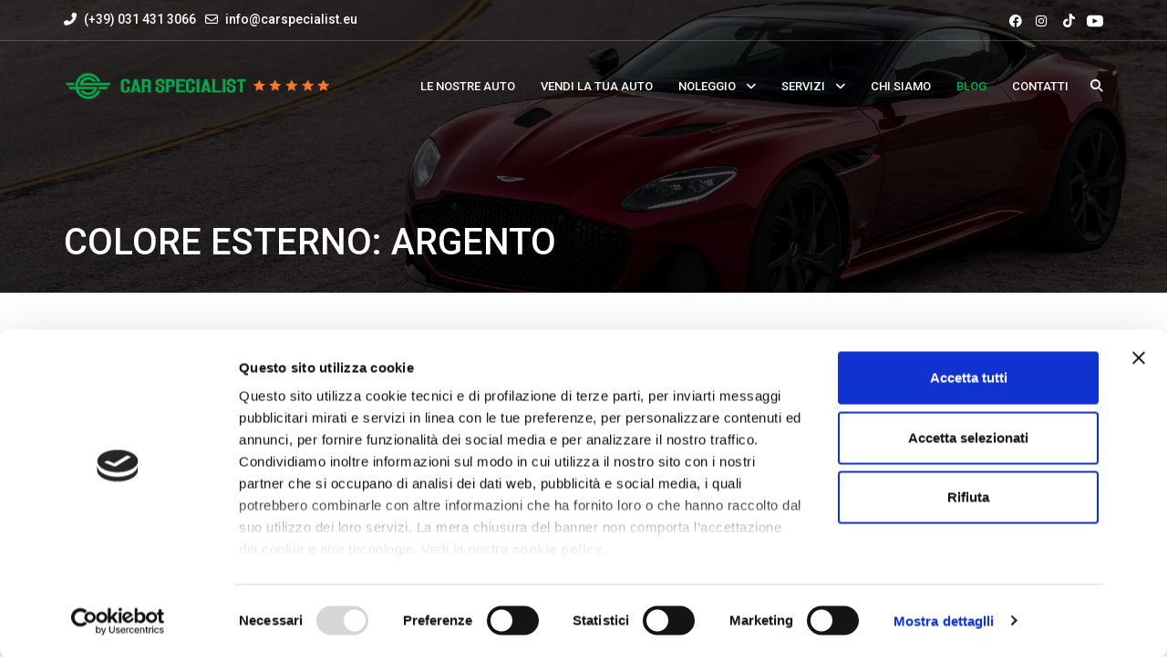

--- FILE ---
content_type: text/html; charset=UTF-8
request_url: https://www.carspecialist.eu/exterior-color/argento/
body_size: 27955
content:

<!doctype html>
<!--[if IE 7]>
<html class="ie ie7" lang="it-IT">
<![endif]-->
<!--[if IE 8]>
<html class="ie ie8" lang="it-IT">
<![endif]-->
<!--[if !(IE 7) & !(IE 8)]><!-->
<html lang="it-IT">
<!--<![endif]-->
<head>
<meta charset="UTF-8">
<meta name="viewport" content="width=device-width, initial-scale=1, maximum-scale=5">
<link rel="profile" href="https://gmpg.org/xfn/11">
<link rel="pingback" href="https://www.carspecialist.eu/xmlrpc.php">
<meta name='robots' content='index, follow, max-image-preview:large, max-snippet:-1, max-video-preview:-1' />
	<style>img:is([sizes="auto" i], [sizes^="auto," i]) { contain-intrinsic-size: 3000px 1500px }</style>
	
	<!-- This site is optimized with the Yoast SEO plugin v25.6 - https://yoast.com/wordpress/plugins/seo/ -->
	<title>Argento Archives - Car Specialist</title>
	<link rel="canonical" href="https://www.carspecialist.eu/exterior-color/argento/" />
	<meta property="og:locale" content="it_IT" />
	<meta property="og:type" content="article" />
	<meta property="og:title" content="Argento Archives - Car Specialist" />
	<meta property="og:url" content="https://www.carspecialist.eu/exterior-color/argento/" />
	<meta property="og:site_name" content="Car Specialist" />
	<meta name="twitter:card" content="summary_large_image" />
	<script type="application/ld+json" class="yoast-schema-graph">{"@context":"https://schema.org","@graph":[{"@type":"CollectionPage","@id":"https://www.carspecialist.eu/exterior-color/argento/","url":"https://www.carspecialist.eu/exterior-color/argento/","name":"Argento Archives - Car Specialist","isPartOf":{"@id":"https://www.carspecialist.eu/#website"},"primaryImageOfPage":{"@id":"https://www.carspecialist.eu/exterior-color/argento/#primaryimage"},"image":{"@id":"https://www.carspecialist.eu/exterior-color/argento/#primaryimage"},"thumbnailUrl":"https://www.carspecialist.eu/wp-content/uploads/2026/01/22973767_E_pv82cmijgolq3.jpg","breadcrumb":{"@id":"https://www.carspecialist.eu/exterior-color/argento/#breadcrumb"},"inLanguage":"it-IT"},{"@type":"ImageObject","inLanguage":"it-IT","@id":"https://www.carspecialist.eu/exterior-color/argento/#primaryimage","url":"https://www.carspecialist.eu/wp-content/uploads/2026/01/22973767_E_pv82cmijgolq3.jpg","contentUrl":"https://www.carspecialist.eu/wp-content/uploads/2026/01/22973767_E_pv82cmijgolq3.jpg","width":640,"height":480},{"@type":"BreadcrumbList","@id":"https://www.carspecialist.eu/exterior-color/argento/#breadcrumb","itemListElement":[{"@type":"ListItem","position":1,"name":"Home","item":"https://www.carspecialist.eu/"},{"@type":"ListItem","position":2,"name":"Argento"}]},{"@type":"WebSite","@id":"https://www.carspecialist.eu/#website","url":"https://www.carspecialist.eu/","name":"Car Specialist","description":"La mobilità a 360 gradi","potentialAction":[{"@type":"SearchAction","target":{"@type":"EntryPoint","urlTemplate":"https://www.carspecialist.eu/?s={search_term_string}"},"query-input":{"@type":"PropertyValueSpecification","valueRequired":true,"valueName":"search_term_string"}}],"inLanguage":"it-IT"}]}</script>
	<!-- / Yoast SEO plugin. -->


<link rel='dns-prefetch' href='//www.carspecialist.eu' />
<link rel='dns-prefetch' href='//unpkg.com' />
<link rel='dns-prefetch' href='//cdnjs.cloudflare.com' />
<link rel='dns-prefetch' href='//cdn.jsdelivr.net' />
<link rel='dns-prefetch' href='//fonts.googleapis.com' />
<link rel='preconnect' href='https://fonts.gstatic.com' crossorigin />
<link rel="alternate" type="application/rss+xml" title="Car Specialist &raquo; Feed" href="https://www.carspecialist.eu/feed/" />
<link rel="alternate" type="application/rss+xml" title="Car Specialist &raquo; Feed dei commenti" href="https://www.carspecialist.eu/comments/feed/" />
<link rel="alternate" type="application/rss+xml" title="Feed Car Specialist &raquo; Argento Colore esterno" href="https://www.carspecialist.eu/exterior-color/argento/feed/" />
<script>
window._wpemojiSettings = {"baseUrl":"https:\/\/s.w.org\/images\/core\/emoji\/16.0.1\/72x72\/","ext":".png","svgUrl":"https:\/\/s.w.org\/images\/core\/emoji\/16.0.1\/svg\/","svgExt":".svg","source":{"concatemoji":"https:\/\/www.carspecialist.eu\/wp-includes\/js\/wp-emoji-release.min.js?ver=6.8.2"}};
/*! This file is auto-generated */
!function(s,n){var o,i,e;function c(e){try{var t={supportTests:e,timestamp:(new Date).valueOf()};sessionStorage.setItem(o,JSON.stringify(t))}catch(e){}}function p(e,t,n){e.clearRect(0,0,e.canvas.width,e.canvas.height),e.fillText(t,0,0);var t=new Uint32Array(e.getImageData(0,0,e.canvas.width,e.canvas.height).data),a=(e.clearRect(0,0,e.canvas.width,e.canvas.height),e.fillText(n,0,0),new Uint32Array(e.getImageData(0,0,e.canvas.width,e.canvas.height).data));return t.every(function(e,t){return e===a[t]})}function u(e,t){e.clearRect(0,0,e.canvas.width,e.canvas.height),e.fillText(t,0,0);for(var n=e.getImageData(16,16,1,1),a=0;a<n.data.length;a++)if(0!==n.data[a])return!1;return!0}function f(e,t,n,a){switch(t){case"flag":return n(e,"\ud83c\udff3\ufe0f\u200d\u26a7\ufe0f","\ud83c\udff3\ufe0f\u200b\u26a7\ufe0f")?!1:!n(e,"\ud83c\udde8\ud83c\uddf6","\ud83c\udde8\u200b\ud83c\uddf6")&&!n(e,"\ud83c\udff4\udb40\udc67\udb40\udc62\udb40\udc65\udb40\udc6e\udb40\udc67\udb40\udc7f","\ud83c\udff4\u200b\udb40\udc67\u200b\udb40\udc62\u200b\udb40\udc65\u200b\udb40\udc6e\u200b\udb40\udc67\u200b\udb40\udc7f");case"emoji":return!a(e,"\ud83e\udedf")}return!1}function g(e,t,n,a){var r="undefined"!=typeof WorkerGlobalScope&&self instanceof WorkerGlobalScope?new OffscreenCanvas(300,150):s.createElement("canvas"),o=r.getContext("2d",{willReadFrequently:!0}),i=(o.textBaseline="top",o.font="600 32px Arial",{});return e.forEach(function(e){i[e]=t(o,e,n,a)}),i}function t(e){var t=s.createElement("script");t.src=e,t.defer=!0,s.head.appendChild(t)}"undefined"!=typeof Promise&&(o="wpEmojiSettingsSupports",i=["flag","emoji"],n.supports={everything:!0,everythingExceptFlag:!0},e=new Promise(function(e){s.addEventListener("DOMContentLoaded",e,{once:!0})}),new Promise(function(t){var n=function(){try{var e=JSON.parse(sessionStorage.getItem(o));if("object"==typeof e&&"number"==typeof e.timestamp&&(new Date).valueOf()<e.timestamp+604800&&"object"==typeof e.supportTests)return e.supportTests}catch(e){}return null}();if(!n){if("undefined"!=typeof Worker&&"undefined"!=typeof OffscreenCanvas&&"undefined"!=typeof URL&&URL.createObjectURL&&"undefined"!=typeof Blob)try{var e="postMessage("+g.toString()+"("+[JSON.stringify(i),f.toString(),p.toString(),u.toString()].join(",")+"));",a=new Blob([e],{type:"text/javascript"}),r=new Worker(URL.createObjectURL(a),{name:"wpTestEmojiSupports"});return void(r.onmessage=function(e){c(n=e.data),r.terminate(),t(n)})}catch(e){}c(n=g(i,f,p,u))}t(n)}).then(function(e){for(var t in e)n.supports[t]=e[t],n.supports.everything=n.supports.everything&&n.supports[t],"flag"!==t&&(n.supports.everythingExceptFlag=n.supports.everythingExceptFlag&&n.supports[t]);n.supports.everythingExceptFlag=n.supports.everythingExceptFlag&&!n.supports.flag,n.DOMReady=!1,n.readyCallback=function(){n.DOMReady=!0}}).then(function(){return e}).then(function(){var e;n.supports.everything||(n.readyCallback(),(e=n.source||{}).concatemoji?t(e.concatemoji):e.wpemoji&&e.twemoji&&(t(e.twemoji),t(e.wpemoji)))}))}((window,document),window._wpemojiSettings);
</script>
<style id='wp-emoji-styles-inline-css'>

	img.wp-smiley, img.emoji {
		display: inline !important;
		border: none !important;
		box-shadow: none !important;
		height: 1em !important;
		width: 1em !important;
		margin: 0 0.07em !important;
		vertical-align: -0.1em !important;
		background: none !important;
		padding: 0 !important;
	}
</style>
<link rel='stylesheet' id='wp-block-library-css' href='https://www.carspecialist.eu/wp-includes/css/dist/block-library/style.min.css?ver=6.8.2' media='all' />
<style id='classic-theme-styles-inline-css'>
/*! This file is auto-generated */
.wp-block-button__link{color:#fff;background-color:#32373c;border-radius:9999px;box-shadow:none;text-decoration:none;padding:calc(.667em + 2px) calc(1.333em + 2px);font-size:1.125em}.wp-block-file__button{background:#32373c;color:#fff;text-decoration:none}
</style>
<style id='global-styles-inline-css'>
:root{--wp--preset--aspect-ratio--square: 1;--wp--preset--aspect-ratio--4-3: 4/3;--wp--preset--aspect-ratio--3-4: 3/4;--wp--preset--aspect-ratio--3-2: 3/2;--wp--preset--aspect-ratio--2-3: 2/3;--wp--preset--aspect-ratio--16-9: 16/9;--wp--preset--aspect-ratio--9-16: 9/16;--wp--preset--color--black: #000000;--wp--preset--color--cyan-bluish-gray: #abb8c3;--wp--preset--color--white: #ffffff;--wp--preset--color--pale-pink: #f78da7;--wp--preset--color--vivid-red: #cf2e2e;--wp--preset--color--luminous-vivid-orange: #ff6900;--wp--preset--color--luminous-vivid-amber: #fcb900;--wp--preset--color--light-green-cyan: #7bdcb5;--wp--preset--color--vivid-green-cyan: #00d084;--wp--preset--color--pale-cyan-blue: #8ed1fc;--wp--preset--color--vivid-cyan-blue: #0693e3;--wp--preset--color--vivid-purple: #9b51e0;--wp--preset--gradient--vivid-cyan-blue-to-vivid-purple: linear-gradient(135deg,rgba(6,147,227,1) 0%,rgb(155,81,224) 100%);--wp--preset--gradient--light-green-cyan-to-vivid-green-cyan: linear-gradient(135deg,rgb(122,220,180) 0%,rgb(0,208,130) 100%);--wp--preset--gradient--luminous-vivid-amber-to-luminous-vivid-orange: linear-gradient(135deg,rgba(252,185,0,1) 0%,rgba(255,105,0,1) 100%);--wp--preset--gradient--luminous-vivid-orange-to-vivid-red: linear-gradient(135deg,rgba(255,105,0,1) 0%,rgb(207,46,46) 100%);--wp--preset--gradient--very-light-gray-to-cyan-bluish-gray: linear-gradient(135deg,rgb(238,238,238) 0%,rgb(169,184,195) 100%);--wp--preset--gradient--cool-to-warm-spectrum: linear-gradient(135deg,rgb(74,234,220) 0%,rgb(151,120,209) 20%,rgb(207,42,186) 40%,rgb(238,44,130) 60%,rgb(251,105,98) 80%,rgb(254,248,76) 100%);--wp--preset--gradient--blush-light-purple: linear-gradient(135deg,rgb(255,206,236) 0%,rgb(152,150,240) 100%);--wp--preset--gradient--blush-bordeaux: linear-gradient(135deg,rgb(254,205,165) 0%,rgb(254,45,45) 50%,rgb(107,0,62) 100%);--wp--preset--gradient--luminous-dusk: linear-gradient(135deg,rgb(255,203,112) 0%,rgb(199,81,192) 50%,rgb(65,88,208) 100%);--wp--preset--gradient--pale-ocean: linear-gradient(135deg,rgb(255,245,203) 0%,rgb(182,227,212) 50%,rgb(51,167,181) 100%);--wp--preset--gradient--electric-grass: linear-gradient(135deg,rgb(202,248,128) 0%,rgb(113,206,126) 100%);--wp--preset--gradient--midnight: linear-gradient(135deg,rgb(2,3,129) 0%,rgb(40,116,252) 100%);--wp--preset--font-size--small: 13px;--wp--preset--font-size--medium: 20px;--wp--preset--font-size--large: 36px;--wp--preset--font-size--x-large: 42px;--wp--preset--spacing--20: 0.44rem;--wp--preset--spacing--30: 0.67rem;--wp--preset--spacing--40: 1rem;--wp--preset--spacing--50: 1.5rem;--wp--preset--spacing--60: 2.25rem;--wp--preset--spacing--70: 3.38rem;--wp--preset--spacing--80: 5.06rem;--wp--preset--shadow--natural: 6px 6px 9px rgba(0, 0, 0, 0.2);--wp--preset--shadow--deep: 12px 12px 50px rgba(0, 0, 0, 0.4);--wp--preset--shadow--sharp: 6px 6px 0px rgba(0, 0, 0, 0.2);--wp--preset--shadow--outlined: 6px 6px 0px -3px rgba(255, 255, 255, 1), 6px 6px rgba(0, 0, 0, 1);--wp--preset--shadow--crisp: 6px 6px 0px rgba(0, 0, 0, 1);}:where(.is-layout-flex){gap: 0.5em;}:where(.is-layout-grid){gap: 0.5em;}body .is-layout-flex{display: flex;}.is-layout-flex{flex-wrap: wrap;align-items: center;}.is-layout-flex > :is(*, div){margin: 0;}body .is-layout-grid{display: grid;}.is-layout-grid > :is(*, div){margin: 0;}:where(.wp-block-columns.is-layout-flex){gap: 2em;}:where(.wp-block-columns.is-layout-grid){gap: 2em;}:where(.wp-block-post-template.is-layout-flex){gap: 1.25em;}:where(.wp-block-post-template.is-layout-grid){gap: 1.25em;}.has-black-color{color: var(--wp--preset--color--black) !important;}.has-cyan-bluish-gray-color{color: var(--wp--preset--color--cyan-bluish-gray) !important;}.has-white-color{color: var(--wp--preset--color--white) !important;}.has-pale-pink-color{color: var(--wp--preset--color--pale-pink) !important;}.has-vivid-red-color{color: var(--wp--preset--color--vivid-red) !important;}.has-luminous-vivid-orange-color{color: var(--wp--preset--color--luminous-vivid-orange) !important;}.has-luminous-vivid-amber-color{color: var(--wp--preset--color--luminous-vivid-amber) !important;}.has-light-green-cyan-color{color: var(--wp--preset--color--light-green-cyan) !important;}.has-vivid-green-cyan-color{color: var(--wp--preset--color--vivid-green-cyan) !important;}.has-pale-cyan-blue-color{color: var(--wp--preset--color--pale-cyan-blue) !important;}.has-vivid-cyan-blue-color{color: var(--wp--preset--color--vivid-cyan-blue) !important;}.has-vivid-purple-color{color: var(--wp--preset--color--vivid-purple) !important;}.has-black-background-color{background-color: var(--wp--preset--color--black) !important;}.has-cyan-bluish-gray-background-color{background-color: var(--wp--preset--color--cyan-bluish-gray) !important;}.has-white-background-color{background-color: var(--wp--preset--color--white) !important;}.has-pale-pink-background-color{background-color: var(--wp--preset--color--pale-pink) !important;}.has-vivid-red-background-color{background-color: var(--wp--preset--color--vivid-red) !important;}.has-luminous-vivid-orange-background-color{background-color: var(--wp--preset--color--luminous-vivid-orange) !important;}.has-luminous-vivid-amber-background-color{background-color: var(--wp--preset--color--luminous-vivid-amber) !important;}.has-light-green-cyan-background-color{background-color: var(--wp--preset--color--light-green-cyan) !important;}.has-vivid-green-cyan-background-color{background-color: var(--wp--preset--color--vivid-green-cyan) !important;}.has-pale-cyan-blue-background-color{background-color: var(--wp--preset--color--pale-cyan-blue) !important;}.has-vivid-cyan-blue-background-color{background-color: var(--wp--preset--color--vivid-cyan-blue) !important;}.has-vivid-purple-background-color{background-color: var(--wp--preset--color--vivid-purple) !important;}.has-black-border-color{border-color: var(--wp--preset--color--black) !important;}.has-cyan-bluish-gray-border-color{border-color: var(--wp--preset--color--cyan-bluish-gray) !important;}.has-white-border-color{border-color: var(--wp--preset--color--white) !important;}.has-pale-pink-border-color{border-color: var(--wp--preset--color--pale-pink) !important;}.has-vivid-red-border-color{border-color: var(--wp--preset--color--vivid-red) !important;}.has-luminous-vivid-orange-border-color{border-color: var(--wp--preset--color--luminous-vivid-orange) !important;}.has-luminous-vivid-amber-border-color{border-color: var(--wp--preset--color--luminous-vivid-amber) !important;}.has-light-green-cyan-border-color{border-color: var(--wp--preset--color--light-green-cyan) !important;}.has-vivid-green-cyan-border-color{border-color: var(--wp--preset--color--vivid-green-cyan) !important;}.has-pale-cyan-blue-border-color{border-color: var(--wp--preset--color--pale-cyan-blue) !important;}.has-vivid-cyan-blue-border-color{border-color: var(--wp--preset--color--vivid-cyan-blue) !important;}.has-vivid-purple-border-color{border-color: var(--wp--preset--color--vivid-purple) !important;}.has-vivid-cyan-blue-to-vivid-purple-gradient-background{background: var(--wp--preset--gradient--vivid-cyan-blue-to-vivid-purple) !important;}.has-light-green-cyan-to-vivid-green-cyan-gradient-background{background: var(--wp--preset--gradient--light-green-cyan-to-vivid-green-cyan) !important;}.has-luminous-vivid-amber-to-luminous-vivid-orange-gradient-background{background: var(--wp--preset--gradient--luminous-vivid-amber-to-luminous-vivid-orange) !important;}.has-luminous-vivid-orange-to-vivid-red-gradient-background{background: var(--wp--preset--gradient--luminous-vivid-orange-to-vivid-red) !important;}.has-very-light-gray-to-cyan-bluish-gray-gradient-background{background: var(--wp--preset--gradient--very-light-gray-to-cyan-bluish-gray) !important;}.has-cool-to-warm-spectrum-gradient-background{background: var(--wp--preset--gradient--cool-to-warm-spectrum) !important;}.has-blush-light-purple-gradient-background{background: var(--wp--preset--gradient--blush-light-purple) !important;}.has-blush-bordeaux-gradient-background{background: var(--wp--preset--gradient--blush-bordeaux) !important;}.has-luminous-dusk-gradient-background{background: var(--wp--preset--gradient--luminous-dusk) !important;}.has-pale-ocean-gradient-background{background: var(--wp--preset--gradient--pale-ocean) !important;}.has-electric-grass-gradient-background{background: var(--wp--preset--gradient--electric-grass) !important;}.has-midnight-gradient-background{background: var(--wp--preset--gradient--midnight) !important;}.has-small-font-size{font-size: var(--wp--preset--font-size--small) !important;}.has-medium-font-size{font-size: var(--wp--preset--font-size--medium) !important;}.has-large-font-size{font-size: var(--wp--preset--font-size--large) !important;}.has-x-large-font-size{font-size: var(--wp--preset--font-size--x-large) !important;}
:where(.wp-block-post-template.is-layout-flex){gap: 1.25em;}:where(.wp-block-post-template.is-layout-grid){gap: 1.25em;}
:where(.wp-block-columns.is-layout-flex){gap: 2em;}:where(.wp-block-columns.is-layout-grid){gap: 2em;}
:root :where(.wp-block-pullquote){font-size: 1.5em;line-height: 1.6;}
</style>
<link rel='stylesheet' id='contact-form-7-css' href='https://www.carspecialist.eu/wp-content/plugins/contact-form-7/includes/css/styles.css?ver=6.1' media='all' />
<link rel='stylesheet' id='wpcf7-redirect-script-frontend-css' href='https://www.carspecialist.eu/wp-content/plugins/wpcf7-redirect/build/assets/frontend-script.css?ver=2c532d7e2be36f6af233' media='all' />
<link rel='stylesheet' id='wpcf7r-popups-styles-css' href='https://www.carspecialist.eu/wp-content/plugins/wpcf7r-popup/assets/wpcf7r-popups.css?ver=2.1' media='all' />
<link rel='stylesheet' id='custom-css-css' href='https://www.carspecialist.eu/wp-content/themes/carspecialist/custom/css/style.css?ver=6.8.2' media='all' />
<link rel='stylesheet' id='swiper-css' href='https://cdn.jsdelivr.net/npm/swiper@8/swiper-bundle.min.css?ver=6.8.2' media='all' />
<link rel='stylesheet' id='font-awesome-shims-css' href='https://www.carspecialist.eu/wp-content/themes/cardealer/fonts/font-awesome/css/v4-shims.min.css?ver=6.2.1' media='all' />
<link rel='stylesheet' id='font-awesome-css' href='https://www.carspecialist.eu/wp-content/themes/cardealer/fonts/font-awesome/css/all.min.css?ver=6.2.1' media='all' />
<link rel='stylesheet' id='bootstrap-css' href='https://www.carspecialist.eu/wp-content/themes/cardealer/css/library/bootstrap/bootstrap.min.css?ver=3.3.5' media='all' />
<link rel='stylesheet' id='jquery-ui-css' href='https://www.carspecialist.eu/wp-content/themes/cardealer/css/library/jquery-ui/jquery-ui.min.css?ver=1.12.1' media='all' />
<link rel='stylesheet' id='cardealer-mega-menu-css' href='https://www.carspecialist.eu/wp-content/themes/cardealer/css/library/mega-menu/mega-menu.min.css?ver=6.3.0' media='all' />
<link rel='stylesheet' id='cd-select2-css' href='https://www.carspecialist.eu/wp-content/themes/cardealer/css/library/select2/select2.min.css?ver=6.3.0' media='all' />
<link rel='stylesheet' id='owl-carousel-css' href='https://www.carspecialist.eu/wp-content/themes/cardealer/css/library/owl-carousel/owl-carousel.min.css?ver=2.3.4' media='all' />
<link rel='stylesheet' id='photoswipe-css' href='https://www.carspecialist.eu/wp-content/themes/cardealer/css/library/photoswipe/photoswipe.min.css?ver=4.1.3' media='all' />
<link rel='stylesheet' id='photoswipe-default-skin-css' href='https://www.carspecialist.eu/wp-content/themes/cardealer/css/library/photoswipe/default-skin/default-skin.min.css?ver=4.1.3' media='all' />
<link rel='stylesheet' id='timepicker-css' href='https://www.carspecialist.eu/wp-content/themes/cardealer/css/library/timepicker/jquery.timepicker.min.css?ver=6.3.0' media='all' />
<link rel='stylesheet' id='cardealer-flaticon-css' href='https://www.carspecialist.eu/wp-content/themes/cardealer/css/frontend/flaticon.min.css?ver=6.3.0' media='all' />
<link rel='stylesheet' id='cardealer-header-css' href='https://www.carspecialist.eu/wp-content/themes/cardealer/css/frontend/header.min.css?ver=6.3.0' media='all' />
<link rel='stylesheet' id='cardealer-footer-css' href='https://www.carspecialist.eu/wp-content/themes/cardealer/css/frontend/footer.min.css?ver=6.3.0' media='all' />
<link rel='stylesheet' id='magnific-popup-css' href='https://www.carspecialist.eu/wp-content/themes/cardealer/css/library/magnific-popup/magnific-popup.min.css?ver=1.1.0' media='all' />
<link rel='stylesheet' id='cardealer-shortcodes-css' href='https://www.carspecialist.eu/wp-content/themes/cardealer/css/frontend/shortcodes.min.css?ver=6.3.0' media='all' />
<link rel='stylesheet' id='cardealer-sidebar-css' href='https://www.carspecialist.eu/wp-content/themes/cardealer/css/frontend/sidebar.css?ver=6.3.0' media='all' />
<link rel='stylesheet' id='cardealer-inventory-css' href='https://www.carspecialist.eu/wp-content/themes/cardealer/css/frontend/inventory.min.css?ver=6.3.0' media='all' />
<link rel='stylesheet' id='cardealer-tabs-css' href='https://www.carspecialist.eu/wp-content/themes/cardealer/css/frontend/tabs.min.css?ver=6.3.0' media='all' />
<link rel='stylesheet' id='cardealer-contact-form-css' href='https://www.carspecialist.eu/wp-content/themes/cardealer/css/frontend/contact-form.min.css?ver=6.3.0' media='all' />
<link rel='stylesheet' id='cardealer-main-css' href='https://www.carspecialist.eu/wp-content/themes/cardealer/css/frontend/style.min.css?ver=6.3.0' media='all' />
<link rel='stylesheet' id='cardealer-shortcodes-responsive-css' href='https://www.carspecialist.eu/wp-content/themes/cardealer/css/frontend/shortcodes-responsive.min.css?ver=6.3.0' media='all' />
<link rel='stylesheet' id='cardealer-main-responsive-css' href='https://www.carspecialist.eu/wp-content/themes/cardealer/css/frontend/responsive.min.css?ver=6.3.0' media='all' />
<style id='cardealer-main-responsive-inline-css'>
.site-layout-boxed #page,.site-layout-framed #page,.site-layout-rounded #page {
  max-width: 1240px;
}
.site-layout-boxed .vc_row[data-vc-full-width="true"]:not([data-vc-stretch-content="true"]) {
  padding-right: 35px !important;
  padding-left: 35px !important;
}
.site-layout-boxed .vc_row[data-vc-full-width="true"] {
  margin-left: -50px !important;
  margin-right: -50px !important;
}
h1,h2,h3,h4,h5,h6,body,html {
  font-family: Open Sans, Arial, Helvetica, sans-serif;
  font-weight: 400;
  text-transform: none;
  font-size: 14px;
  line-height: 22px;
  letter-spacing: 0px;
}
h1 {
  font-family: Roboto, Arial, Helvetica, sans-serif;
  font-weight: 500;
  text-transform: uppercase;
  font-size: 40px;
  line-height: 50px;
  letter-spacing: 0px;
}
h2 {
  font-family: Roboto, Arial, Helvetica, sans-serif;
  font-weight: 500;
  text-transform: uppercase;
  font-size: 36px;
  line-height: 46px;
  letter-spacing: 0px;
}
h3 {
  font-family: Roboto, Arial, Helvetica, sans-serif;
  font-weight: 500;
  text-transform: uppercase;
  font-size: 28px;
  line-height: 42px;
  letter-spacing: 0px;
}
h4 {
  font-family: Roboto, Arial, Helvetica, sans-serif;
  font-weight: 500;
  text-transform: uppercase;
  font-size: 24px;
  line-height: 36px;
  letter-spacing: 0px;
}
h5 {
  font-family: Roboto, Arial, Helvetica, sans-serif;
  font-weight: 500;
  text-transform: uppercase;
  font-size: 18px;
  line-height: 30px;
  letter-spacing: 0px;
}
h6 {
  font-family: Roboto, Arial, Helvetica, sans-serif;
  font-weight: 500;
  text-transform: uppercase;
  font-size: 16px;
  line-height: 24px;
  letter-spacing: 0px;
}
.site-logo {
  height: 32px;
}
.site-logo img {
  height: 32px;
}
.inner-intro {
  height: 321px;
}
.sticky-logo {
  height: 28px;
}
.sticky-logo-text {
  font-size: 32px;
  color: #db2d2e;
}
.header_intro_bg-image {
  background-image: url('https://www.carspecialist.eu/wp-content/uploads/2020/11/page-header-bg5.jpg?id=7570');
  background-position: center center;
  background-attachment: inherit;
  background-size: cover;
  background-repeat: no-repeat;
}
.header_intro_opacity::before {
  background-color: rgba(0,0,0,0.7);
}
#header {
  background-color: #FFFFFF;
}
header, header a, #header .menu-inner div > .row #primary-menu > li.menu-item > a, #header .menu .menu-inner div > .row .mega-menu-wrap #mega-menu-primary-menu > li > a, #header .menu-inner #mega-menu-primary-menu > li.menu-item .menu-item-woocommerce-cart-wrapper > a, #header #mega-menu-primary-menu > li > .searchform .search > a, #header #mega-menu-wrap-primary-menu .mega-menu-toggle .mega-toggle-block-1:before,.menu-logo .site-description, #header #primary-menu > li > .searchform .search > a,
					#header.header-color-custom .header-navbar-v2 .header-menu #primary-menu > li > a,
					header.header-color-custom .header-navbar-v2 .header-actions .action-cart .cart-contents,
					header.header-color-custom .header-navbar-v2 .header-actions .action-compare .menu-item-compare a,
					header.header-color-custom .header-navbar-v2 .header-actions .action-search .searchform .search-open-btn,
					header.header-fancy.header-color-custom .header-navbar-v2 .header-info .info-content .info-label,
					header.header-fancy.header-color-custom .header-navbar-v2 .header-info .info-content .info-number,
					header.header-color-custom .header-navbar-v2-mobile .header-logo .menu-item-compare a,
					header.header-color-custom .header-navbar-v2-mobile .header-logo .mobile-cart-wrapper .cart-contents {
  color: #FFFFFF;
}
.mega-menu .menu-mobile-collapse-trigger:before, .mega-menu .menu-mobile-collapse-trigger:after, .mega-menu  .menu-mobile-collapse-trigger span, header.header-color-custom .header-navbar-v2-mobile .menu-mobile-collapse-trigger .trigger-span span {
  background-color: #FFFFFF;
}
header a:hover, #header .menu-inner div > .row #primary-menu > li.menu-item:hover > a, #header .menu-inner div > .row #primary-menu > li.menu-item > a:hover, #header .menu-inner div > .row .mega-menu-wrap #mega-menu-primary-menu > li:hover > a, #header .menu-inner div > .row .mega-menu-wrap #mega-menu-primary-menu > li > a:hover, #header .menu-inner #mega-menu-primary-menu > li.menu-item .menu-item-woocommerce-cart-wrapper > a:hover, #header .menu-inner #mega-menu-primary-menu > li > .searchform .search > a:hover, #header .menu .menu-inner div > .row .mega-menu-wrap #mega-menu-primary-menu > li.mega-current-menu-item  > a, #header .menu .menu-inner div > .row .mega-menu-wrap #mega-menu-primary-menu > li.mega-current-menu-ancestor > a, #header .menu .menu-inner div > .row .mega-menu-wrap #mega-menu-primary-menu > li > ul.mega-sub-menu li.mega-current-menu-ancestor > a, #header .menu .menu-inner div > .row .mega-menu-wrap #mega-menu-primary-menu > li > ul.mega-sub-menu li.mega-current-menu-item > a, #header .menu .menu-inner div > .row #primary-menu > li.current-menu-ancestor > a, #header .menu .menu-inner div > .row #primary-menu > li > .drop-down-multilevel .current-menu-item a, #header .menu .menu-inner div > .row .mega-menu-wrap #mega-menu-primary-menu > li > ul > li a:hover, #header .mega-menu .drop-down-multilevel li:hover > a, .mega-menu .drop-down-multilevel li:hover > a i.fa, #header .menu .menu-inner div > .row #primary-menu > li.current-menu-item > a, #header #mega-menu-wrap-primary-menu #mega-menu-primary-menu > li.mega-menu-flyout ul.mega-sub-menu li.mega-menu-item a.mega-menu-link:focus, #header #mega-menu-wrap-primary-menu #mega-menu-primary-menu > li.mega-menu-megamenu > ul.mega-sub-menu > li.mega-menu-item > a.mega-menu-link:focus, #header .menu-inner div > .row #primary-menu > li > .menu-item-woocommerce-cart-wrapper > a:hover, #header .menu-inner div > .row #primary-menu > li > .searchform .search > a:hover, #header.default-header .topbar li a:hover,
					#header.header-color-custom .header-navbar-v2 .header-menu #primary-menu > li.current_page_item > a,
					#header.header-color-custom .header-navbar-v2 .header-menu #primary-menu > li > a:hover,
					#header.header-color-custom .header-navbar-v2 .header-menu #primary-menu > li:hover > a,
					header.header-color-custom .header-navbar-v2 .header-actions .action-cart .cart-contents:hover,
					header.header-color-custom .header-navbar-v2 .header-actions .action-compare .menu-item-compare a:hover,
					header.header-color-custom .header-navbar-v2 .header-actions .action-search .searchform .search-open-btn:hover,
					header.header-fancy.header-color-custom .header-navbar-v2 .header-info .info-icon {
  color: #00AB4D;
}
#header .mega-menu .cart-contents .woo-cart-details.count, #header .mega-menu .menu-item-compare .compare-details.count, #header .menu .menu-inner div > .row #primary-menu > li.menu-item.cdfs-add-vehicle > a,
					header.header-color-custom .header-navbar-v2 .header-actions .cart-contents .count,
					header.header-color-custom .header-navbar-v2 .header-actions .menu-item-compare .count,
					header.header-color-custom .header-navbar-v2-mobile .header-logo .menu-item-compare .count,
					header.header-color-custom .header-navbar-v2-mobile .header-logo .mobile-cart-wrapper .count {
  background-color: #00AB4D;
}
header .mega-menu.desktopTopFixed .menu-list-items, header .mega-menu.mobileTopFixed .menu-list-items, header .header-navbar-v2.desktopTopFixed, header .header-navbar-v2.mobileTopFixed {
  background-color: #FFFFFF;
}
header .desktopTopFixed  a, header .mobileTopFixed  a, #header .mobileTopFixed .menu-inner div > .row #primary-menu > li.menu-item > a, #header .desktopTopFixed .menu-inner div > .row #primary-menu > li.menu-item > a, #header .mobileTopFixed .menu-inner div > .row .mega-menu-wrap #mega-menu-primary-menu > li > a, #header .desktopTopFixed .menu-inner div > .row .mega-menu-wrap #mega-menu-primary-menu > li > a, #header .desktopTopFixed .menu-inner #mega-menu-primary-menu > li.menu-item .menu-item-woocommerce-cart-wrapper > a, #header .desktopTopFixed #mega-menu-primary-menu > li > .searchform .search > a, #header .mobileTopFixed #mega-menu-wrap-primary-menu .mega-menu-toggle .mega-toggle-block-1:before, #header .desktopTopFixed .menu-inner div > .row #primary-menu > li > .menu-item-woocommerce-cart-wrapper > a, #header .desktopTopFixed .menu-inner div > .row #primary-menu > li > .searchform .search > a,
						#header.header-color-custom .header-navbar-v2.desktopTopFixed .header-menu #primary-menu > li > a,
						header.header-color-custom .header-navbar-v2.desktopTopFixed .header-actions .action-cart .cart-contents,
						header.header-color-custom .header-navbar-v2.desktopTopFixed .header-actions .action-compare .menu-item-compare a,
						header.header-color-custom .header-navbar-v2.desktopTopFixed .header-actions .action-search .searchform .search-open-btn,
						header.header-fancy.header-color-custom .header-navbar-v2.desktopTopFixed .header-info .info-content .info-label,
						header.header-fancy.header-color-custom .header-navbar-v2.desktopTopFixed .header-info .info-content .info-number,
						header.header-color-custom .header-navbar-v2-mobile.mobileTopFixed .header-logo .menu-item-compare a,
						header.header-color-custom .header-navbar-v2-mobile.mobileTopFixed .header-logo .mobile-cart-wrapper .cart-contents {
  color: #000000;
}
.mega-menu.mobileTopFixed .menu-mobile-collapse-trigger:before, .mega-menu.mobileTopFixed  .menu-mobile-collapse-trigger:after, .mega-menu.mobileTopFixed  .menu-mobile-collapse-trigger span, header.header-color-custom .header-navbar-v2-mobile.mobileTopFixed .menu-mobile-collapse-trigger .trigger-span span {
  background-color: #000000;
}
header .desktopTopFixed  a:hover, #header .desktopTopFixed .menu-inner div > .row #primary-menu > li.menu-item > a:hover, #header .desktopTopFixed .menu-inner div > .row .mega-menu-wrap #mega-menu-primary-menu > li.mega-current-menu-item  > a, #header .desktopTopFixed .menu-inner div > .row .mega-menu-wrap #mega-menu-primary-menu > li > a:hover, #header .desktopTopFixed .menu-inner div > .row .mega-menu-wrap #mega-menu-primary-menu > li > ul > li a:hover, #header .desktopTopFixed .menu-inner #mega-menu-primary-menu > li.menu-item .menu-item-woocommerce-cart-wrapper > a:hover, #header .desktopTopFixed #mega-menu-primary-menu > li > .searchform .search > a:hover, #header .desktopTopFixed .menu-inner div > .row .mega-menu-wrap #mega-menu-primary-menu > li.mega-current-menu-ancestor  > a, #header .desktopTopFixed .menu-inner div > .row .mega-menu-wrap #mega-menu-primary-menu > li > ul.mega-sub-menu li.mega-current-menu-ancestor > a, #header .desktopTopFixed .menu-inner div > .row .mega-menu-wrap #mega-menu-primary-menu > li > ul.mega-sub-menu li.mega-current-menu-item a, #header .desktopTopFixed .menu-inner div > .row #primary-menu > li.current-menu-ancestor > a, #header .desktopTopFixed .menu-inner div > .row #primary-menu > li.current-menu-item > a, #header .desktopTopFixed .menu-inner div > .row #primary-menu > li.current-menu-ancestor .drop-down-multilevel li.current-menu-item > a, #header .desktopTopFixed #mega-menu-wrap-primary-menu #mega-menu-primary-menu > li.mega-menu-flyout ul.mega-sub-menu li.mega-menu-item a.mega-menu-link:focus, #header .mobileTopFixed #mega-menu-wrap-primary-menu #mega-menu-primary-menu > li.mega-menu-flyout ul.mega-sub-menu li.mega-menu-item a.mega-menu-link:focus, #header .desktopTopFixed #mega-menu-wrap-primary-menu #mega-menu-primary-menu > li.mega-menu-megamenu > ul.mega-sub-menu > li.mega-menu-item > a.mega-menu-link:focus,
						#header .mobileTopFixed #mega-menu-wrap-primary-menu #mega-menu-primary-menu > li.mega-menu-megamenu > ul.mega-sub-menu > li.mega-menu-item > a.mega-menu-link:focus, #header .mega-menu.desktopTopFixed .drop-down-multilevel li:hover > a, #header .mega-menu.mobileTopFixed .drop-down-multilevel li:hover > a, #header .desktopTopFixed .menu-inner div > .row #primary-menu > li > .menu-item-woocommerce-cart-wrapper > a:hover, #header .desktopTopFixed .menu-inner div > .row #primary-menu > li > .searchform .search > a:hover, #header.default-header .topbar li a:hover,
						#header.header-color-custom .header-navbar-v2.desktopTopFixed .header-menu #primary-menu > li.current_page_item > a,
						#header.header-color-custom .header-navbar-v2.desktopTopFixed .header-menu #primary-menu > li > a:hover,
						#header.header-color-custom .header-navbar-v2.desktopTopFixed .header-menu #primary-menu > li:hover > a,
						header.header-color-custom .header-navbar-v2.desktopTopFixed .header-actions .action-cart .cart-contents:hover,
						header.header-color-custom .header-navbar-v2.desktopTopFixed .header-actions .action-compare .menu-item-compare a:hover,
						header.header-color-custom .header-navbar-v2.desktopTopFixed .header-actions .action-search .searchform .search-open-btn:hover,
						header.header-fancy.header-color-custom .header-navbar-v2.desktopTopFixed .header-info .info-icon {
  color: #00AB4D;
}
#header .desktopTopFixed .mega-menu .cart-contents .woo-cart-details.count,
						#header .desktopTopFixed .mega-menu .menu-item-compare .compare-details.count,
						header.header-color-custom .header-navbar-v2.desktopTopFixed .header-actions .cart-contents .count,
						header.header-color-custom .header-navbar-v2.desktopTopFixed .header-actions .menu-item-compare .count,
						header.header-color-custom .header-navbar-v2-mobile.mobileTopFixed .header-logo .menu-item-compare .count,
						header.header-color-custom .header-navbar-v2-mobile.mobileTopFixed .header-logo .mobile-cart-wrapper .count {
  background-color: #00AB4D;
}
header .menu .desktopTopFixed .menu-list-items, header .menu .mobileTopFixed .menu-list-items, header .desktopTopFixed.header-navbar-v2 .header-menu, header .mobileTopFixed.header-navbar-v2 .header-inner {
  height: 68px;
}
body #header.defualt .topbar, body #header.header-fancy .topbar {
  background-color: transparent;
}
body #header.defualt .topbar, #header.defualt .topbar a, body #header.header-fancy .topbar, body #header.header-fancy .topbar a, .topbar .top-promocode-box .form-control, .topbar .top-promocode-box button {
  color: #FFFFFF;
}
.topbar .top-promocode-box .form-control, .topbar .top-promocode-box button {
  border-color: #FFFFFF;
}
.social-full a, footer .widgettitle, .footer-box .box-content h6, footer .widget.widget_rss ul li .rss-date {
  color: #FFFFFF;
}
.social-full a i {
  color: rgba(255,255,255,0.5);
}
footer, .footer a, .footer input, footer p, footer ul li a, footer .textwidget ul li a, footer .widget ul li a,  footer span, footer footer .widget_recent_entries .recent-post-info a, footer .widget_recent_entries .recent-post-info span, footer .widget_recent_entries .recent-post-info a, footer ul li i, footer .address li {
  color: #909090;
}
footer cite, footer .address ul li i, footer .usefull-link ul li a i, footer .widget_recent_entries .recent-post-info i, footer .widget.widget_recent_comments ul li a, footer .widget.widget_rss ul li a, .widget ul li > a:hover, #footer .widget_recent_entries .recent-post-info a:hover, footer .widget ul li a:hover, footer .widget.widget_archive ul li:hover > a, .copyright-block a:hover {
  color: #00AB4D;
}
.footer_bg-color {
  background-color: #191919;
}
.copyright-block {
  background-color: #000000;
}
.copyright-block, .copyright-block a {
  color: #626262;
}
.copyright-block::before {
  background-color: rgba(0,0,0,0.8);
}
a, button, input, .text-red, .car-item .car-content a, .custom-block-1 a, #header .topbar a:hover, #header.default-header .topbar li a:hover, .testimonial-1 .testimonial-block .testimonial-avtar h6, .testimonial-1 .testimonial-block:hover .testimonial-content i, .owl-carousel .owl-nav i, .call-to-action .border, .call-to-action i, .play-video .video-info a i, .feature-box i, .feature-box.left-align .icon i:before, .feature-box.left-align .icon i:before, .blog-2 .blog-content .blog-meta ul li a, .news-letter-main h4, .testimonial-4 .testimonial-block i, .feature-box.right-align .icon i:before, .isotope-filters  button.active, .isotope-filters  button:hover, .isotope .car-item-3 .car-popup a, .team .team-social a, .car-item .car-overlay-banner ul li a:hover, .tab-vertical.tabs-left .nav-tabs > li > a:hover, .tab-vertical.tabs-left .nav-tabs > li.active > a, ul.list li > i, .accordion .accordion-title a:hover, .accordion .accordion-title a:hover:after, .widget.widget_archive ul li:hover > a, .widget.widget_categories ul li:hover > a, .widget.widget_recent_comments ul li a:hover, .widget_archive ul li:hover i, .widget.widget_pages ul li:hover > a, .car-details .car-price .new-price, ul.list-col-2 li i, ul.list-col-3 li i, .tab-isotope-2 .list-style-1 li i, .tab-isotope-2 div i, ul.list-col-4 li i, .entry-meta ul li i, .entry-meta i, .entry-title a:hover, .entry-meta ul li a:hover, .entry-meta a:hover, .comments-1 .comments-info a, .woocommerce .star-rating span:before, .widget.woocommerce ul.product_list_widget  li a:hover, .widget.woocommerce ul.product_list_widget li ins .amount, .woocommerce .comment-form-rating p.stars a, .single-product .shipping-taxable .entry-summary .price ins .amount, .single-product .shipping-taxable .entry-summary .price ins .amount span, .woocommerce .cart-collaterals .cart_totals .order-total .amount, .woocommerce .woocommerce-checkout-review-order table tfoot .order-total .amount, .woocommerce .woocommerce-info:before, .woocommerce-MyAccount-navigation ul li.is-active a, .blog-2 .blog-description a:hover, .blog-1 .blog-content a.link:hover, .content-box-5 a:hover, .tab-vertical.tabs-left .nav-tabs > li.active > a:before, #tabs ul.tabs li.active, #tabs ul.tabs li.active:focus, #tabs ul.tabs li:hover, .widget_breadcrumb_navxt a, .product-listing .car-grid .car-title a:hover, .product-listing .car-grid .price span, .button.white, .mega-menu .menu-links > li.current-menu-item > a, #mega-menu-wrap-primary-menu #mega-menu-primary-menu > li.mega-menu-item.mega-current-menu-item > a, #header #mega-menu-wrap-primary-menu #mega-menu-primary-menu > li.mega-menu-item.mega-current-menu-ancestor > ul.mega-sub-menu > li.mega-current-menu-item > a, .countdown li span, .topbar_item_type-woo_cart .drop-content .price, .feature-box.left-icon.box-hover:hover .content h6, .feature-box.right-icon.box-hover:hover .content h6, .social.style-1 a:hover i, .bbp-forums a, #buddypress a.activity-time-since, #header.transparent-fullwidth .mega-menu .menu-links > li.current-menu-ancestor > a, .sort-filters-box .stripe, .sidebar .cars_filters .cars-total-vehicles .stripe, .cars-top-filters-box-left #slider-amount, .widget.widget_rss ul li a, .widget.widget_recent_comments ul li a, .modal .close, .woocommerce table.order_details tfoot tr .amount, .woocommerce .product_cat-clothing p.price span, .error-page .error-content p a, .widget_breadcrumb_navxt a:hover, .woocommerce-MyAccount-navigation ul li a:hover, .woocommerce-MyAccount-navigation ul li.is-active a, .table-scroll .compare-list .price .new-price, .blog .blog-2 .blog-description .read-more, cite, blockquote cite, #cancel-comment-reply-link, .comments-1 .comments-info .comment-date a:hover, .entry-title i, .widget ul li > a:hover, .widget_recent_entries .recent-post-info a:hover, .cd_maintenance .footer-widget a, ul.page-breadcrumb li:hover:before, ul.page-breadcrumb li:hover span, .item-listing > .item > .portfolio-item .portfolio-caption a:hover, .related-work .blog-related-posts-carousel .item > .portfolio-item .portfolio-caption a:hover, .promocode-box h4, .feature-box.default-feature.box-hover:hover .content h6, #header.default-header #primary-menu > li.menu-item.current-menu-item > a, #header.default-header #primary-menu > li.menu-item > a:hover, #header.default-header #primary-menu > li > .menu-item-woocommerce-cart-wrapper > a:hover, #header.default-header #primary-menu > li > .searchform .search > a:hover, #header.default-header #primary-menu > li.current-menu-ancestor > a, .footer .layout_2 .social ul li a:hover i, .wpb-js-composer .vc_tta.vc_tta-style-modern .vc_tta-panel .vc_tta-panel-title:hover>a, .potenza-custom-menu.horizontal ul.menu li:hover, .potenza-custom-menu.horizontal ul.menu li.glyph-icon:hover, .potenza-custom-menu.horizontal ul.menu li.active, .potenza-custom-menu.horizontal ul.menu li:hover a, .potenza-custom-menu.horizontal ul.menu li.glyph-icon:hover:before, .potenza-custom-menu.horizontal ul.menu li.active a, .potenza-custom-menu.horizontal ul.menu li.glyph-icon.active:before, .potenza-custom-menu.vertical ul.menu li:hover a, .potenza-custom-menu.vertical ul.menu li.glyph-icon:hover:before, .modal .modal-body a.cd-policy-terms, .modal .modal-body a.cd-policy-terms:hover, .footer .widget .widget-menu li a:hover, .footer .widget_categories .widget-menu li a:hover span, .product-listing.lazyload .sidebar .cars_filters .widgettitle a, .pricing-title .pricing-prize h2, .blog-2 .blog-content .blog-admin span a:hover, #header .topbar .language a.cardealer-current-lang:hover, #header .topbar .language a.cardealer-current-lang:hover, .language .drop-content a:hover, #header.defualt-header.boxed .topbar .language a:hover, #header .topbar .language .drop-content a:hover, #header.light .topbar .language .drop-content a:hover, #header.light-fullwidth .topbar .language .drop-content a:hover, #header.logo-center .topbar .language .drop-content a:hover, #header.logo-right .topbar .language .drop-content a:hover, #header.boxed .topbar .language .drop-content a:hover, #header .topbar .language a.cardealer-current-lang:hover, #header .topbar .language a.cardealer-current-lang:hover, .language .drop-content a:hover, #header .topbar .language .drop-content a:hover, #header .topbar .language ul li a:hover .lang-label, #header .topbar .language.style-horizontal ul li a:hover .lang-label, #header.defualt .topbar .language ul li a:hover .lang-label, #header.transparent-fullwidth .topbar .language ul li a:hover .lang-label, #header.defualt .topbar .language.style-horizontal ul li a:hover .lang-label, #header.transparent-fullwidth .topbar .language.style-horizontal ul li a:hover .lang-label, .style-classic.car-grid .car-bottom .car-bottom-actions li a i, .style-classic.car-grid .car-bottom .car-bottom-actions li a:hover,
	#header.header-color-default .mega-menu #mega-menu-wrap-primary-menu #mega-menu-primary-menu .mega-menu-item.mega-current_page_ancestor > .mega-menu-link,
	#header.header-color-default .mega-menu #mega-menu-wrap-primary-menu #mega-menu-primary-menu .mega-menu-item.mega-current-menu-parent > .mega-menu-link,
	#header.header-color-default .mega-menu.desktopTopFixed #mega-menu-wrap-primary-menu #mega-menu-primary-menu .mega-menu-item.mega-current_page_ancestor > .mega-menu-link,
	#header.header-color-default .mega-menu.desktopTopFixed #mega-menu-wrap-primary-menu #mega-menu-primary-menu .mega-menu-item.mega-current-menu-parent > .mega-menu-link,
	#header.header-color-default .mega-menu #mega-menu-wrap-primary-menu #mega-menu-primary-menu .mega-menu-item.mega-current-menu-item > .mega-menu-link,
	#header.header-color-default .mega-menu #mega-menu-wrap-primary-menu #mega-menu-primary-menu .mega-menu-item:hover > .mega-menu-link,
	#header.header-color-default .mega-menu #mega-menu-wrap-primary-menu #mega-menu-primary-menu .mega-menu-item > .mega-menu-link:hover,
	#header.header-color-default .mega-menu #mega-menu-wrap-primary-menu #mega-menu-primary-menu .mega-menu-item:hover > .mega-menu-link:hover,
	#header.header-color-default .mega-menu #mega-menu-wrap-primary-menu #mega-menu-primary-menu .menu-item .menu-item-woocommerce-cart-wrapper > a:hover,
	#header.header-color-default .mega-menu #mega-menu-wrap-primary-menu #mega-menu-primary-menu .menu-item .search > .search-open-btn:hover,
	#header.header-color-default .mega-menu.desktopTopFixed #mega-menu-wrap-primary-menu #mega-menu-primary-menu .mega-menu-item.mega-current-menu-item > .mega-menu-link,
	#header.header-color-default .mega-menu.desktopTopFixed #mega-menu-wrap-primary-menu #mega-menu-primary-menu .mega-menu-item:hover > .mega-menu-link,
	#header.header-color-default .mega-menu.desktopTopFixed #mega-menu-wrap-primary-menu #mega-menu-primary-menu .mega-menu-item > .mega-menu-link:hover,
	#header.header-color-default .mega-menu.desktopTopFixed #mega-menu-wrap-primary-menu #mega-menu-primary-menu .mega-menu-item:hover > .mega-menu-link:hover,
	.mega-menu .drop-down-multilevel li:hover > a,
	.mega-menu .drop-down-multilevel li:hover > a i.fa,
	#header.default-header.defualt #primary-menu > li.menu-item.current-menu-item > a,
	#header.default-header.defualt #primary-menu > li.menu-item.current-menu-ancestor > a,
	#header.default-header.defualt #primary-menu > li.menu-item > a:hover,
	#header.default-header.defualt #primary-menu > li > .menu-item-woocommerce-cart-wrapper > a:hover,
	#header.default-header.defualt #primary-menu > li > .searchform .search > a:hover,
	#header.default-header.transparent-fullwidth #primary-menu > li.menu-item.current-menu-item > a,
	#header.default-header.transparent-fullwidth #primary-menu > li.menu-item.current-menu-ancestor > a,
	#header.default-header.transparent-fullwidth #primary-menu > li.menu-item > a:hover,
	#header.default-header.transparent-fullwidth #primary-menu > li > .menu-item-woocommerce-cart-wrapper > a:hover,
	#header.default-header.transparent-fullwidth #primary-menu > li > .searchform .search > a:hover,
	.mega-menu .menu-links .current-menu-item > a,
	.car-details.car-detail-layout-modern-1 .car-detail-post-option > ul li a i,
	.car-details.car-detail-layout-modern-1 .car-detail-post-option .single-share-box li a,
	.car-details.car-detail-layout-modern-1 .car-detail-post-option .single-share-box li a:hover,
	.car-details .col-sm-12 .car-detail-post-option > ul li a i,
	.car-details .col-sm-12 .car-detail-post-option .single-share-box li a,
	.car-details .col-sm-12 .car-detail-post-option .single-share-box li a:hover,
	body .car-details #tab-accordion .panel-heading.active .panel-title,
	#comparelist .modal-content .ui-sortable-handle .cardealer-vehicle-compare-list-row .compare-remove-column,
	#tabs ul.tabs li.active,
	#tabs ul.tabs li.active:focus,
	#tabs ul.tabs li:hover,
	.cardealer-tabs ul.tabs li.active,
	.cardealer-tabs ul.tabs li.active:focus,
	.cardealer-tabs ul.tabs li:hover,
	.cardealer-faq-tabs ul.tabs li.active,
	.cardealer-faq-tabs ul.tabs li.active:focus,
	.cardealer-faq-tabs ul.tabs li:hover,
	.cd-share-button.default .share .single-share-box li a,
	.cd-video-button .popup-youtube i,
	.cd-compare-button .pgs_compare_popup i,
	.cd-wishlist-button .pgs_wishlist i,
	.cd-vehicle-buttons.cd-vehicle-buttons-style-2 .details-nav .vehicle-buttons li a i,
	.vehicle-tabs-tabcordion .vehicle-tabs-tabcordion-tabs .tabcordion-tab.active,
	.vehicle-tabs-tabcordion .vehicle-tabs-tabcordion-tabs .tabcordion-tab:hover,
	.vehicle-tabs-tabcordion .vehicle-tabs-tabcordion-contents .panel-heading .panel-title .tabcordion-collapse:not(.collapsed),
	.cardealer-dashboard-navigation li.is-active a,
	.cardealer-dashboard-user-info .cardealer-dashboard-user-info--profile-type,
	.cardealer-dashboard-user-info .cardealer-dashboard-user-info--profile-title:hover,
	.cardealer-dashboard-content .dashboard-content-inner .dashboard-content-item .dashboard-item-icon,
	.cardealer-dashboard-content-header .cardealer-dashboard-content-header-logout:hover i,
	.cardealer-dashboard-content .cardealer-dashboard-content-grid .car-price .new-price,
	.cardealer-dashboard-content .cardealer-dashboard-content-grid .cardealer-list-items-bottom-actions i,
	.cardealer-dashboard-content .cardealer-dashboard-content-grid .cardealer-list-item-title a:hover,
	.cardealer-dashboard-content .cardealer-dashboard-content-grid .cardealer-list-items-bottom-actions li a:hover,
	.cardealer-dashboard-content .cardealer-dashboard-subs-table td.woocommerce-orders-table__cell-subscription-id a:hover,
	.cardealer-userdash-content .cardealer-userdash-tabs .nav-tabs li.active a,
	.cardealer-userdash-content .cardealer-userdash-tabs .all-cars-list-arch .car-grid .car-title a:hover,
	.all-cars-list-arch .car-grid .car-details .car-list-seller-info .seller-info-details .seller-info-title a:hover,
	.cardealer-userdash-content .cardealer-userdash-tab-content-reviews .cdfs-row-right .cdfs-review-data-inner span,
	.cd-vehicle-seller-info .vehicle-seller-info-details .vehicle-seller-info-author a:hover,
	.cd-vehicle-seller-info .vehicle-seller-info-details .vehicle-seller-info-phone i,
	.cdfs-dealers-wrapper .cdfs-dealers-list-wrapper .cdfs-dealers-list td a:hover,
	.mega-menu .widget_shopping_cart_content ul.cart_list li .variation .variation-OrderType p,
	.cdfs-av-sections .cdfs-av-section-cars-location .cdfs-av-section-content p a:hover,
	.cdfs-av-section-cars-image-gallery .cdfs-image-upload .select-file-note span,
	.cardealer-share .cardealer-share-modal .cardealer-share-links .cardealer-share-items li a,
	.cars_search .cd-search-wrap .cd-search-submit,
	.menu-search-wrap.cd-search-wrap .cd-search-submit,
	.cd-search-wrap .cd-search-autocomplete-list li:hover .search-result-name,
	.overview-share .info a:hover,
	.cars-top-filters-box.cars-filters-mobile .cars-total-vehicles .stripe,
	.vehicle-compare-main-content-remove-link .compare-remove-column:hover

	.cars_filters .stripe-item li span,
	.cdhl-vehicle-filters .stripe-item li span,
	.elementor-widget-cdhl_vehicles-listing-search .cd-search-wrap .cd-search-submit,
	.cdhl-vehicles-listing-search-filter .cd-search-wrap .cd-search-submit,
	.elementor-widget-cdhl_vehicles-listing-filters .cars-total-vehicles .stripe,
	.cdhl_vehicles-listing-filters_wrapper .cars-total-vehicles .stripe,
	.elementor-widget-cdhl_vehicles-listing .vehicle-listing-view-list .car-grid .car-title a:hover,
	.cdhl_vehicles-listing_wrapper .vehicle-listing-view-list .car-grid .car-title a:hover,
	.sort-filters-box .stripe-item li a span,
	.cars_filters .cars-total-vehicles .stripe-item li:hover a span,
	.cdhl-vehicle-filters .cars-total-vehicles .stripe-item li:hover a span,

	.cdhl-blog-post-1 .blog-post-content .post-category a:hover,
	.cdhl-blog-post-1 .blog-post-content .post-title a:hover,
	.cdhl-blog-post-1 .blog-post-content .read-link:hover,
	.cdhl_blog_post_2_wrapper .blog-post-content .post-title a:hover,
	.cdhl_blog_post_2_wrapper .blog-post-content .read-link:hover,
	.section-title.style_3 .sub-title,
	.pgs_cars_carousel-wrapper .car-item.car-item-3 .car-overlay-banner ul li a,
	.pgs_cars_carousel-wrapper .car-item.car-item-3 .car-content .car-attribute-subtitle,
	.pgs_cars_carousel-wrapper .car-item.car-item-3 .car-content .item-title a:hover,
	.pgs_cars_carousel-wrapper .car-item.car-item-4 .car-content .car-attribute-subtitle,
	.pgs_cars_carousel-wrapper .car-item.car-item-4 .item-title a:hover,

	header .header-navbar-v2 .header-actions .action-cart .cart-contents:hover,
	header .header-navbar-v2 .header-actions .action-compare .menu-item-compare a:hover,
	header .header-navbar-v2 .header-actions .action-search .searchform .search-open-btn:hover,
	header .header-navbar-v2 .header-inner .widget_shopping_cart_content .total .woocommerce-Price-amount,
	header.header-fancy .header-navbar-v2 .header-info .info-icon,
	header .header-navbar-v2 .header-menu .menu-links .sub-menu li:hover > a,
	header .header-navbar-v2 .header-menu .menu-links .sub-menu li.current-menu-item > a,
	header .header-navbar-v2 .header-menu .menu-links .sub-menu li a:hover {
  color: #00ab4d;
}

	.feature-box.style-5.box-hover:hover .content h6,
	.feature-box.style-6.box-hover:hover .content h6,
	.cdfs-av-section-cars-image-gallery .cdfs-image-upload .select-file-note span {
  color: #00ab4d !important;
}
.button, .button.black:before, .topbar_item_type-woo_cart .shop .badge, .section-title .separator:before, .section-title .separator:after, .feature-box.round-icon h6:before, .skills-2 .bar, .maintenance-progress-bar .progress-bar .rotate, .maintenance-progress-bar .progress-bar .right, .owl-carousel .owl-dots .owl-dot.active span, .widget .widgettitle:before, .widget .wp-block-group__inner-container > h2:before, .button.border:before, .blog-1 .blog-content a.link:before, .owl-carousel .owl-nav i:hover, .owl-carousel .owl-dots .owl-dot:hover span, .feature-box.round-border.box-hover:hover .icon i, .timeline > li:hover > .timeline-panel, .timeline > li:hover > .timeline-badge, .timeline .timeline-heading h5:before, .car-item:hover .separator:before, .car-item:hover .separator:after, .testimonial-2 .testimonial-content, .call-to-action .border, .ui-slider .ui-widget-header, .woocommerce .widget_price_filter .ui-slider .ui-slider-range, .feature-box.left-align.box-hover:hover, .feature-box.right-align.box-hover:hover, .car-item-2 .price, .blog-2 .blog-image .date-box span, .blog-2 .blog-description .separator:before, .blog-2 .blog-description .separator:after, .testimonial-3 .testimonial-content, .q-link.box-hover:hover, .share .blog-social li a, .isotope .car-item-3 .car-overlay, .team:hover, .isotope .car-item-3 .car-popup a:hover, .team .team-social li a:hover, .search-block.red-bg, .feature-box.round-icon.box-hover:hover i, .opening-hours h6:before, .team-2 .team-social ul li a, .accordion .accordion-title a.active, .widget_calendar #wp-calendar td#today, .widget_tag_cloud ul li a:hover, .pagination li a:focus, .pagination li a:hover, .pagination li span:focus, .pagination li span:hover, .pagination li span.current, .details-nav ul li a:hover, .car-details-sidebar h5:before, .car-details-sidebar h6:before, .share .single-share-box li a, .fuel-efficiency-detail, .share .share-button, .pagination > .active > a, .pagination > .active > a:focus, .pagination > .active > a:hover, .pagination > .active > span, .pagination > .active > span:focus, .pagination > .active > span:hover, .woocommerce ul.products li.product .add_to_cart_button, .woocommerce div.product form.cart .single_add_to_cart_button, .woocommerce .woocommerce-message .button, .woocommerce-cart .cart_totals .checkout-button.alt, .related.products .owl-carousel .owl-item .item .button, .woocommerce nav.woocommerce-pagination ul li a:focus, .woocommerce nav.woocommerce-pagination ul li a:hover, .woocommerce nav.woocommerce-pagination ul li span.current, .pagination ul li a:focus, .pagination ul li a:hover, .pagination ul li span.current, .woocommerce footer .button, .woocommerce .widget_shopping_cart_content .button, .woocommerce .sidebar .button, .woocommerce footer .button:hover, .woocommerce .widget_shopping_cart_content .button:hover, .woocommerce .sidebar .button:hover, .tagcloud a:hover, .widget.woocommerce input[type=submit], .woocommerce div.product .woocommerce-tabs ul.tabs li.active a, .woocommerce div.product .woocommerce-tabs .wc-tab h2:before, .woocommerce #review_form .comment-reply-title:before, .woocommerce div.product .woocommerce-tabs ul.tabs li, .woocommerce #respond input#submit, .woocommerce div.product .woocommerce-tabs ul.tabs li.active:hover a, .woocommerce .woocommerce-message .button:hover, .woocommerce-cart table.shop_table.cart .button, .woocommerce-cart .woocommerce form.woocommerce-shipping-calculator .button, .woocommerce-cart table.shop_table.cart .coupon + .button:hover, .woocommerce-cart .cart_totals .checkout-button.alt:hover, .woocommerce .woocommerce-checkout h3:before, #add_payment_method #payment div.form-row #place_order, .woocommerce-cart #payment div.form-row #place_order, .woocommerce-checkout #payment div.form-row #place_order, .woocommerce-account form .button, .woocommerce .woocommerce-info .button, .woocommerce .woocommerce-info .button:hover, .woocommerce-MyAccount-content table.my_account_orders td .button, .woocommerce-checkout .woocommerce form.login .button, .woocommerce-checkout .woocommerce form.checkout_coupon .button, .product-listing .car-grid .car-title a:before, .car-details .slider-for .slick-prev:hover, .car-details .slider-for .slick-prev:focus, .car-details .slider-for .slick-next:hover, .slider-for .slick-next:focus, .tags-2 ul li a:hover, .theme-bg, .custom-block-3 .title h3:before, .menu-item-woocommerce-cart-wrapper .woo-cart-details.count, .woocommerce-MyAccount-content table.my_account_orders td .button, .woocommerce-order-details table.my_account_orders td .button, .widget .widgettitle::before, .woocommerce .return-to-shop a.button, .woocommerce .return-to-shop a.button:hover, .mega-menu a.button.wc-forward, .mega-menu a.button.wc-forward:hover, .topbar_item_type-woo_cart .drop-content .checkout a, .button.gray:before, .social.style-2 a:hover i, .social.style-3 a i, #buddypress #item-nav .item-list-tabs#object-nav ul li.selected a, #buddypress #item-body .item-list-tabs#subnav ul li.selected a, .car-detail-post-option > ul li a i, .woocommerce-order-received .woocommerce h2:before, .woocommerce-MyAccount-content .woocommerce-order-details__title:before, .woocommerce-MyAccount-content .woocommerce-column__title:before, .title-underline:before, .widget .widgettitle::before, .woocommerce .woocommerce-info .button, .comments-info .reply .comment-reply-link, .footer h6:before, .ui-state-default.ui-state-active, .ui-widget-content .ui-state-default.ui-state-active, .cd_maintenance .footer-widget .footer-widget-social li a:hover, .sidebar-widget .search-submit, body.single-cars  .car-details-sidebar .woocommerce.add_to_cart_inline .button, .topbar .top-promocode-box .button::before, .slider-content.vehicle-search-section .search-tab ul.tabs li.active, .slider-content.vehicle-search-section .search-tab ul.tabs li.active:focus, .slider-content.vehicle-search-section .search-tab ul.tabs li:hover, .search-logo ul.tabs li.active, .search-logo ul.tabs li.active:focus, .search-logo ul.tabs li:hover, .cars_condition_carousel-wrapper .cardealer-tabs .tabs li.active, .cars_condition_carousel-wrapper .cardealer-tabs .tabs li.active:focus, .cars_condition_carousel-wrapper .cardealer-tabs .tabs li:hover, .overview-share .share .cardealer-share a:hover, .wpb-js-composer .vc_tta.vc_general.vc_tta-tabs.vc_tta-style-flat li.vc_tta-tab.vc_active a, .wpb-js-composer .vc_tta.vc_general.vc_tta-tabs.vc_tta-style-flat li.vc_tta-tab:hover a, .wpb-js-composer .entry-content .vc_tta.vc_tta-style-flat .vc_tta-panel.vc_active .vc_tta-panel-title > a, .wpb-js-composer .vc_tta.vc_general.vc_tta-accordion.vc_tta-style-flat .vc_tta-panel-heading:hover, .wpb-js-composer .vc_tta.vc_general.vc_tta-accordion.vc_tta-style-outline .vc_tta-panel.vc_active .vc_tta-panel-heading, .wpb-js-composer .vc_tta.vc_general.vc_tta-accordion.vc_tta-style-outline .vc_tta-panel-heading:hover, #header .menu .menu-inner div > .row #primary-menu > li.menu-item.cdfs-add-vehicle > a, #header .menu .menu-inner div > .row #mega-menu-primary-menu > li.menu-item.cdfs-add-vehicle > a, .slick_sider.video-slider .slick-prev, .slick_sider.video-slider .slick-next, .potenza-custom-menu.horizontal ul.menu li, .feature-box.feature-border.round-icon h6:before, .feature-box.feature-border.style-4 h6:before, .feature-box.feature-border.style-5 h6:before, .feature-box.feature-border.style-6 h6:before, .feature-box.feature-border.style-7 h6:before, .feature-box.feature-border.style-8 h6:before, .feature-box.feature-border.style-9 h6:before, .woocommerce-checkout .select2-dropdown .select2-results__option.select2-results__option--highlighted, .product-listing.lazyload .widget.widget_search .search-submit, .widget_search .wp-block-search__inside-wrapper .wp-block-search__button, .product-listing.default .widget.widget_search .search-submit, .pricing-table.active .pricing-title h2.text-bg, .pricing-table.active .pricing-order, .search-logo-box:hover span, .style-classic.car-item .car-content ul.car-bottom-actions.classic-grid li a:hover, .style-classic.car-item .car-content ul.car-bottom-actions.classic-grid li a.popup-youtube:hover, .mega-menu .menu-item-compare .compare-details.count, .widget_tag_cloud .tagcloud a:hover, .potenza-custom-menu.horizontal.sticky, .widget.widget-vehicle-categories .cat-item a:hover > .count,
	#header .mega-menu a.button.wc-forward,
	#header .mega-menu a.button.checkout.wc-forward:before,
	#header.header-color-default .mega-menu .cart-contents .woo-cart-details.count, .wpcf7-form input[type="submit"],
	.car-buy-online-btn:hover,
	.car-details-sidebar .vehicle-detail-trade-in-appraisal-wrap .dealer-form-btn:before,
	.car-details.car-detail-layout-modern-1 .aside-lead-form-btn li a:hover,
	.car-details .col-lg-12 .aside-lead-form-btn li a:hover,
	.slider-slick .my-gallery .watch-video-btn .play-video .popup-youtube,
	.car-details .vehicle-subtitle-attributes li:after,
	.car-details .slick-slider .slick-prev:hover,
	.car-details .slick-slider .slick-prev:focus,
	.car-details .slick-slider .slick-next:hover,
	.year-range-slide .slider-year-range .ui-slider-handle,
	.price-slide .slider-range .ui-slider-handle,
	.cdfs-my-user-account-navigation li.is-active a,
	.cdfs-my-user-account-navigation li.cars-available,
	.vehicle-element-title:before,
	.cd-video-button.rounded .popup-youtube i,
	.cd-compare-button.rounded .pgs_compare_popup i,
	.cd-wishlist-button.rounded .pgs_wishlist i,
	.cd-vehicle-buttons.cd-vehicle-buttons-color-theme .details-nav .vehicle-buttons li a,
	.cd-vehicle-buttons.cd-vehicle-buttons-color-dark .details-nav .vehicle-buttons li a:before,
	.cd-vehicle-buttons.cd-vehicle-buttons-style-2.cd-vehicle-buttons-type-rounded .details-nav .vehicle-buttons li a i,
	.cd-vehicle-seller-email-btn a:hover,
	.cardealer-dashboard-content-header .cardealer-dashboard-content-header-add-car,
	.cardealer-dashboard-content .cardealer-dashboard-content-grid .cardealer-list-item .cardealer-list-item-overlay a,
	.cardealer-dashboard-content .cdfs-edit-account-form .setting-checkbox input:checked + span,
	.cardealer-userdash-header .cardealer-userdash-userinfo .cardealer-userdash-buttons .cardealer-userdash-btn-white:hover,
	.cardealer-userdash-header .cardealer-userdash-userinfo .cardealer-userdash-buttons .cardealer-userdash-btn-red,
	.cardealer-dashboard-content .cardealer-dashboard-content-grid .cardealer-list-item .cdfs-remove-wishlist,
	.cardealer-userdash-content .cardealer-userdash-tabs .all-cars-list-arch .car-grid .car-title a:before,
	.cd-vehicle-seller-contact-form .vehicle-seller-contact-title:before,
	.widget.widget-cdfs-vehicle-seller-contact .vehicle-seller-contact-title:before,
	.order-info,
	.woocommerce .woocommerce-form-track-order .button,
	.woocommerce .woocommerce-form-track-order .button:hover,
	.woocommerce-order-details .order-again .button,
	.woocommerce-order-details .order-again .button:hover,
	.woocommerce-Reviews .comment-form .form-submit .submit,
	.cdfs-dealers-wrapper .cdfs-dealers-search-form .cdfs-dealers-search-tools .cdfs-dealers-search-search button,
	.cdfs-dealers-wrapper .cdfs-dealers-search-form .cdfs-dealers-search-tools .cdfs-dealers-search-reset button:hover,
	.featured-vehicles-listing-wrapper .featured-vehicles-listing-section-title,
	.product-listing .featured-vehicles-listing-wrapper:before,
	.cardealer-dashboard-content .cardealer-dashboard-content-grid .cardealer-list-item-view-statistics .item-view-statistics,
	.woocommerce-MyAccount-content .woocommerce-pagination .woocommerce-button,
	.woocommerce-MyAccount-content .woocommerce-pagination .woocommerce-button:hover,
	.woocommerce-MyAccount-content a.button,
	.woocommerce-MyAccount-content a.button:hover,
	.subscriptio-account-subscription-orders h2:before,
	.cardealer-share .cardealer-share-modal .cardealer-share-links .cardealer-share-items li a:hover,
	.car-details .cardealer-share-has-inline-links .cardealer-share-action-item .cardealer-share-action-link,
	.entry-share .entry-footer-share .cardealer-share .cardealer-share-action-link,
	.cdhl-mailchimp .mc4wp-form > .mc4wp-form-fields input[type="submit"],
	.car-item .car-content .cardealer-lead-form-req-price-btn:hover,
	.car-details .cardealer-lead-form-req-price-btn:hover,
	.cardealer-dashboard-content .cardealer-lead-form-req-price-btn:hover,
	.cd-vehicle-compare-wrapper .cd-vehicle-compare td .cardealer-lead-form-req-price-btn:hover,
	.compare-list .cardealer-vehicle-compare-list-row .cardealer-lead-form-req-price-btn:hover,
	.select2-container.select2-container--default .select2-results__option[aria-selected=true]:hover,
	.select2-container.select2-container--default .select2-results__option--highlighted[aria-selected],

	.elementor-widget-cdhl_vehicles-listing-search .title:before,
	.elementor-widget-cdhl_vehicles-listing-price-filter .title:before,
	.elementor-widget-cdhl_vehicles-listing-filters .title:before,
	.cdhl-vehicles-listing-search-filter .title:before,
	.cdhl_vehicles-listing-price-filter_wrapper .title:before,
	.cdhl_vehicles-listing-filters_wrapper .title:before,
	.elementor-widget-cdhl_vehicles-listing .vehicle-listing-view-list .car-grid .car-title a:before,
	.cdhl_vehicles-listing_wrapper .vehicle-listing-view-list .car-grid .car-title a:before,
	.cars-image-gallery .slider-count,

	.cdhl-blog-post-1 .blog-post-image .entry-date,
	.cdhl-blog-post-1 .blog-post-content .read-link:after,
	.cdhl_blog_post_2_wrapper .blog-post-content .read-link:after,
	.mega-menu .drop-down-multilevel li.activeTriggerMobile,
	.cdhl-image-hotspot .dot-style-2:before,
	.cdhl-hotspot-theme-bg .hotspot-content,
	.cdhl-image-hotspot .dot-style-1 span,
	.pgs_cars_carousel-wrapper .car-item.car-item-3 .price,
	.pgs_cars_carousel-wrapper .car-item.car-item-3 .car-overlay-banner:before,
	.pgs_cars_carousel-wrapper .car-item.car-item-4 .car-overlay-banner ul li a:hover,
	header .header-navbar-v2 .header-actions .cart-contents .count,
	header .header-navbar-v2 .header-actions .menu-item-compare .count,
	header .header-navbar-v2 .header-actions .action-cart .woocommerce-mini-cart__buttons .button.checkout:before,
	header .header-navbar-v2 .header-logo .mobile-cart-wrapper .count,
	header .header-navbar-v2 .header-logo .menu-item-compare .count {
  background-color: #00ab4d;
}
.play-video .video-info:before, .car-item .car-overlay-banner {
  background: rgba(0,171,77,0.8) !important;
}

	#page .theme-bg,
	.theme-bg .vc_row-background-overlay,
	#header.default-header.boxed .topbar,
	.skills-2 .bar,
	.cdfs-av-sections .cdfs-av-section .cdfs-av-title:before {
  background-color: #00ab4d !important;
}
#header .mega-menu .widget_shopping_cart_content, .button.border:hover, .button.border:focus, .button.border:active, .search-box, .owl-carousel .owl-nav i:hover, .menu-item-search .search .search-box input:focus, .feature-box.round-border.box-hover:hover .icon, .feature-box-3.box-hover:hover .icon i, .testimonial-2 .testimonial-info .testimonial-avatar img, .ui-state-default, .ui-widget-content .ui-state-default, .ui-widget-header .ui-state-default, .woocommerce .widget_price_filter .ui-slider .ui-slider-handle, .form-group input:focus, .news-letter input:focus, .form-group textarea:focus, .wpcf7-form input[type="text"]:focus, .wpcf7-form input[type="email"]:focus, .wpcf7-form input[type="url"]:focus, .wpcf7-form input[type="tel"]:focus, .wpcf7-form input[type="number"]:focus, .wpcf7-form input[type="date"]:focus, .wpcf7-form select:focus, .wpcf7-form textarea:focus, .accordion .accordion-title a.active, .widget_search input:focus, .widget_search .wp-block-search__inside-wrapper .wp-block-search__input:focus, .widget_tag_cloud ul li a:hover, .form-control:focus, .pagination li a:focus, .pagination li a:hover, .pagination li span:focus, .pagination li span:hover, .pagination li span.current, .details-nav ul li a:hover, .pagination > .active > a, .pagination > .active > a:focus, .pagination > .active > a:hover, .pagination > .active > span, .pagination > .active > span:focus, .pagination > .active > span:hover, .section-field input:focus, .section-field textarea:focus, .post-password-form input[type="password"]:focus, .woocommerce nav.woocommerce-pagination ul li a:focus, .woocommerce nav.woocommerce-pagination ul li a:hover, .woocommerce nav.woocommerce-pagination ul li span.current, .pagination ul li a:focus, .pagination ul li a:hover, .pagination ul li span.current, .tagcloud a:hover, .widget.woocommerce input.search-field:focus, .woocommerce .comment-form input[type="text"]:focus,
.woocommerce .comment-form input[type="email"]:focus, .woocommerce .comment-form textarea:focus, .woocommerce-account .woocommerce form .input-text:focus, .car-details .slider-for .slick-prev:hover, .car-details .slider-for .slick-prev:focus, .car-details .slider-for .slick-next:hover, .slider-for .slick-next:focus, .tags-2 ul li a:hover, .woocommerce-MyAccount-navigation ul li a:hover, .woocommerce-MyAccount-navigation ul li.is-active a, .table-scroll .compare-list td .remove, .news-letter-main .news-letter-form input:focus, #inquiry-form .form-control:focus, #inquiry-form .form-controltextarea:focus, .footer .news-letter .form-control:focus, .wpcf7-form .contact-form.appointment-form.appointment-form-light input[type="text"]:focus, .wpcf7-form .contact-form.appointment-form.appointment-form-light input[type="email"]:focus, .wpcf7-form .contact-form.appointment-form.appointment-form-light textarea:focus, .product-listing.lazyload .widget.widget_search input:focus, .product-listing.default .widget.widget_search input:focus, .widget.widget-vehicle-categories .cat-item a:hover > .count,
	.car-details.car-detail-layout-modern-1 .aside-lead-form-btn li a:hover,
	.car-details .col-lg-12 .aside-lead-form-btn li a:hover,
	.car-details .slick-slider .slick-prev:hover,
	.car-details .slick-slider .slick-prev:focus,
	.car-details .slick-slider .slick-next:hover,
	.cd-vehicle-seller-email-btn a:hover,
	.cardealer-dashboard-user-info .cardealer-dashboard-user-info--profile-img img,
	.cardealer-dashboard-content .dashboard-content-inner .dashboard-content-item a:hover,
	.cardealer-dashboard-content-header .cardealer-dashboard-content-header-logout:hover i,
	.cardealer-dashboard-content .cardealer-dashboard-content-grid:hover,
	.cardealer-dashboard-content .cdfs-edit-account-form .cdfs-form-row .cdfs-input:focus,
	.cardealer-dashboard-content .cdfs-edit-account-form .cdfs-form-row .cdfs-input:focus-visible,
	.cardealer-dashboard-content .cdfs-edit-account-form .setting-checkbox input:checked + span,
	.cardealer-userdash-header .cardealer-userdash-userinfo .cardealer-userdash-buttons .cardealer-userdash-btn,
	.cardealer-userdash-content .cardealer-userdash-tabs .cardealer-userdash-tab-content .wpcf7-form .wpcf7-form-control-wrap > .wpcf7-form-control:focus,
	.cdfs-user-form .cdfs-input-wrap input:focus,
	.cdfs_lost_user_password .cdfs-input-wrap input:focus,
	.cardealer-userdash-content .cardealer-userdash-tabs .cdfs-form-row .cdfs-input:focus,
	.cardealer-userdash-content .cardealer-userdash-tabs .cdfs-form-row .cdfs-input:focus-visible,
	.cd-vehicle-seller-info .vehicle-seller-info-thumb img,
	.cd-vehicle-seller-contact-form .wpcf7 .wpcf7-form .wpcf7-form-control-wrap > .wpcf7-form-control:focus,
	.widget.widget-cdfs-vehicle-seller-contact .wpcf7 .wpcf7-form .wpcf7-form-control-wrap > .wpcf7-form-control:focus,
	.woocommerce-Reviews .comment-form input[type="text"]:focus,
	.woocommerce-Reviews .comment-form input[type="email"]:focus,
	.woocommerce-Reviews .comment-form textarea:focus,
	.cdfs-dealers-wrapper .cdfs-dealers-search-form .cdfs-dealers-search-tools .cdfs-dealers-search-reset button,
	.cardealer-share .cardealer-share-modal .cardealer-share-links .cardealer-share-items li a:hover,
	.cdhl-mailchimp .mc4wp-form > .mc4wp-form-fields input:focus,
	.cdhl-mailchimp.mailchimp-color-light .mc4wp-form > .mc4wp-form-fields input:focus,

	.cdhl-image-hotspot .dot-style-1 {
  border-color: #00ab4d;
}
.form-group input:focus, .search-logo.style_2 .search-logo-box:hover, .search-logo.style_2 .search-logo-box:hover span {
  border-color: #00ab4d !important;
}
.testimonial-2 .testimonial-content:before,
	.testimonial-3 .testimonial-content:before,
	.woocommerce .woocommerce-info,
	.mega-menu .drop-down-multilevel,
	#header #mega-menu-wrap-primary-menu #mega-menu-primary-menu li.mega-menu-item > ul.mega-sub-menu,
	.cardealer-userdash-content .cardealer-userdash-tabs .nav-tabs li.active a,
	.cd-vehicle-seller-info,
	.cdhl-hotspot-theme-bg .hotspot-dropdown-up:after,
	.cdhl-hotspot-theme-bg .hotspot-dropdown-up:before {
  border-top-color: #00ab4d;
}
.isotope-filters  button.active, .isotope-filters  button:hover, #tabs ul.tabs li.active, #tabs ul.tabs li.active:focus, #tabs ul.tabs li:hover, body .car-details #tab-accordion .panel-heading.active .panel-title,
	#tabs ul.tabs li.active,
	#tabs ul.tabs li.active:focus,
	#tabs ul.tabs li:hover,
	.cardealer-tabs ul.tabs li.active,
	.cardealer-tabs ul.tabs li.active:focus,
	.cardealer-tabs ul.tabs li:hover,
	.cardealer-faq-tabs ul.tabs li.active,
	.cardealer-faq-tabs ul.tabs li.active:focus,
	.cardealer-faq-tabs ul.tabs li:hover,
	.vehicle-tabs-tabcordion .vehicle-tabs-tabcordion-tabs .tabcordion-tab.active,
	.vehicle-tabs-tabcordion .vehicle-tabs-tabcordion-tabs .tabcordion-tab:hover,
	.vehicle-tabs-tabcordion .vehicle-tabs-tabcordion-contents .panel-heading .panel-title .tabcordion-collapse:not(.collapsed),
	.product-listing .all-cars-list-arch.vehicle-listing-featured .car-grid,
	.product-listing .featured-vehicles-listing-wrapper,
	.cdhl-hotspot-theme-bg .hotspot-dropdown-down:after,
	.cdhl-hotspot-theme-bg .hotspot-dropdown-down:before,
	.news-letter.style-3 .newsletter-control-wrapper .input-control input:focus {
  border-bottom-color: #00ab4d;
}
.timeline > li:hover > .timeline-panel:after, .tab-vertical.tabs-left .nav-tabs > li > a:hover, .tab-vertical.tabs-left .nav-tabs > li.active > a, .post.sticky,
	.cdhl-hotspot-theme-bg .hotspot-dropdown-left:after,
	.cdhl-hotspot-theme-bg .hotspot-dropdown-left:before {
  border-left-color: #00ab4d;
}
.timeline > li.timeline-inverted:hover > .timeline-panel:after, .timeline > li.timeline-item:hover > .timeline-panel:after,
	.cdhl-hotspot-theme-bg .hotspot-dropdown-right:after,
	.cdhl-hotspot-theme-bg .hotspot-dropdown-right:before {
  border-right-color: #00ab4d;
}

	.feature-box .icon svg,
	ul.list li > svg,
	.car-details .nav-tabs li.active svg,
	.vehicle-tabs-tabcordion .vehicle-tabs-tabcordion-tabs .tabcordion-tab.active svg,
	.vehicle-tabs-tabcordion .vehicle-tabs-tabcordion-tabs .tabcordion-tab:hover svg {
  fill: #00ab4d;
}
h1, h2, h3, h4, h5, h6, .blog-1 .blog-content a.link, .car-item .price span.new-price, .car-item .price bdi.new-price, .button.border, .q-link i, .blog-2 .blog-description a, .content-box-5 a, .text-black, .tab-vertical.tabs-left .nav-tabs > li > a, .timeline > li > .timeline-badge h4, .opening-hours strong, #tabs .tabs li, .accordion .accordion-title a, .accordion .accordion-title a:after, .sorting-options-main .price-slide .price label, .sorting-options-main .price-search span, .product-listing .car-grid .car-title a, .car-details-sidebar .details-block ul li strong, .car-details .slider-for .slick-next:before, .entry-title a, .post-password-form input[type="password"], .product .price span, .woocommerce-cart table.shop_table.cart td.product-subtotal .amount, .woocommerce-cart table.shop_table.cart td.product-price .amount, .woocommerce-cart table.shop_table.cart td.product-quantity .qty, .woocommerce .woocommerce-checkout .form-row input.input-text, .woocommerce-checkout .woocommerce form.login .input-text, .woocommerce-checkout .woocommerce form.checkout_coupon .input-text, .woocommerce .woocommerce-checkout-review-order table tfoot .cart-subtotal th, .woocommerce .woocommerce-checkout-review-order table tfoot .order-total th, .woocommerce .woocommerce-checkout-review-order table tfoot .cart-subtotal .amount, .woocommerce-MyAccount-navigation ul li a, .woocommerce-account .woocommerce form .input-text, .mega-menu .widget_shopping_cart_content ul.product_list_widget li.empty, a.bbp-forum-title, li.bbp-forum-freshness a, li.bbp-reply-topic-title a, a.bbp-topic-permalink, li.bbp-topic-freshness a, a.favorite-toggle, a.subscription-toggle, a.bbp-author-name, .bbp-logged-in h4 a, #bbp-user-navigation ul li a, .car-detail-post-option > ul li a, .widget.widget_rss ul li a:hover, .widget.widget_recent_comments ul li a:hover, .widget.widget_rss ul li .rss-date, .woocommerce div.product .woocommerce-tabs .wc-tab .comment-reply-title, .item-listing > .item > .portfolio-item .portfolio-caption a, .search-logo .tabs li, .cars_condition_carousel-wrapper .cardealer-tabs .tabs li, .section-title.style_2 span,  .wpb-js-composer .entry-content .vc_tta-color-white.vc_tta-style-flat .vc_tta-panel .vc_tta-panel-title > a, .wpb-js-composer .vc_tta.vc_general.vc_tta-tabs.vc_tta-style-flat li.vc_tta-tab a, .wpcf7-form .contact-form.appointment-form.appointment-form-light input[type="text"], .wpcf7-form .contact-form.appointment-form.appointment-form-light input[type="email"], .wpcf7-form .contact-form.appointment-form.appointment-form-light textarea, .wpb-js-composer .vc_tta.vc_general.vc_tta-accordion.vc_tta-style-outline .vc_tta-panel-heading a, .wpb-js-composer .entry-content .vc_tta-color-grey.vc_tta-style-flat .vc_tta-panel .vc_tta-panel-title > a, .wpb-js-composer .entry-content .vc_tta-color-grey.vc_tta-style-flat .vc_tta-panel.vc_active .vc_tta-panel-title > a, .wpb-js-composer .entry-content .vc_tta-color-white.vc_tta-style-flat .vc_tta-panel .vc_tta-panel-title > a, .wpb-js-composer .entry-content .vc_tta-color-grey.vc_tta-style-outline .vc_tta-panel.vc_active .vc_tta-panel-title > a, .wpb-js-composer .entry-content .vc_tta-color-grey.vc_tta-style-outline .vc_tta-panel .vc_tta-panel-title > a, #header .topbar .language .drop-content a, #header.default .topbar .language ul li a .lang-label, #header.transparent-fullwidth .topbar .language ul li a .lang-label, #header.boxed .topbar .language a.cardealer-current-lang:hover, #header.boxed .topbar .language.style-horizontal ul li a:hover .lang-label, .style-classic.car-item .car-content ul.car-bottom-actions.classic-grid li a, .style-classic.car-grid .car-bottom .car-bottom-actions li a, .wp-block-latest-comments footer a:hover,
	#tabs .tabs li,
	.cardealer-tabs .tabs li,
	.cd-video-button .popup-youtube,
	.cd-compare-button .pgs_compare_popup,
	.cd-wishlist-button .pgs_wishlist,
	.cd-vehicle-attributes .car-attributes li strong,
	.cd-vehicle-attributes.style-2 .car-attributes li span,
	.cd-vehicle-breadcrumb .page-breadcrumb li.current-item span,
	.cd-vehicle-breadcrumb .page-breadcrumb li.current-item:hover span,
	.cd-vehicle-buttons.cd-vehicle-buttons-style-2 .details-nav .vehicle-buttons li a,
	.cd-vehicle-buttons.cd-vehicle-buttons-style-2 .details-nav .vehicle-buttons li a:hover,
	.vehicle-tabs-tabcordion .vehicle-tabs-tabcordion-tabs .tabcordion-tab,
	.vehicle-tabs-tabcordion .vehicle-tabs-tabcordion-contents .panel-heading .panel-title .tabcordion-collapse,
	.cardealer-dashboard-content .cdfs-edit-account-form legend,
	.cardealer-dashboard-content .cdfs-edit-account-form .cdfs-image-upload .select-file-info .select-file-label,
	.cardealer-dashboard-content .cardealer-dashboard-content-grid .cardealer-list-item-title a,
	.cardealer-dashboard-content .cardealer-dashboard-content-grid .cardealer-list-items-bottom .car-status span,
	.cardealer-dashboard-content .cardealer-dashboard-subs-table th,
	.cardealer-dashboard-content .cardealer-dashboard-subs-table td.woocommerce-orders-table__cell-subscription-id a,
	.cardealer-userdash-content .cardealer-userdash-tabs .all-cars-list-arch .car-grid .car-title a,
	.style-classic.car-grid .car-details .vehicle-attributes-list ul strong,
	.style-classic.car-item .vehicle-attributes-list li strong,
	.cardealer-userdash-content .cardealer-userdash-tab-content-reviews .cdfs-dealer-average-rating-numbers .cdfs-rating,
	.cardealer-userdash-content .cardealer-userdash-tab-content-reviews .cdfs-dealer-average-rating-numbers .cdfs-outoff-rating,
	.cardealer-userdash-content .cardealer-userdash-tab-content-reviews .cdfs-dealer-average-rating-heading .cdfs-dealer-rating-label,
	.cardealer-userdash-content .cardealer-userdash-tab-content-reviews .cdfs-dealer-average-rating-heading span,
	.cardealer-userdash-content .cardealer-userdash-tab-content-reviews .cdfs-dealer-recommendations,
	.cardealer-userdash-content .cardealer-userdash-tab-content-reviews .cdfs-dealer-recommendations .cdfs-dealer-recommendations-label,
	.cardealer-userdash-content .cardealer-userdash-tab-content-reviews .cdfs-row-right .cdfs-single-review .cdfs-dealer-average-rating-html .cdfs-ratings-average,
	.cardealer-userdash-content .cardealer-userdash-tab-content-reviews .cdfs-row-right .cdfs-single-review .cdfs-single-label,
	.public-profile-notice a,
	.cd-vehicle-seller-info .vehicle-seller-info-details .vehicle-seller-info-author a,
	.woocommerce-Reviews .comment-reply-title,
	.cdfs-dealers-wrapper .cdfs-dealers-list-wrapper .cdfs-dealers-list th,
	.cdfs-dealers-wrapper .cdfs-dealers-list-wrapper .cdfs-dealers-list td a,
	.cdfs-dealers-wrapper .cdfs-dealers-list-wrapper .cdfs-dealers-list tbody td:before,
	.cdfs-dealers-wrapper .cdfs-dealers-list-wrapper .cdfs-dealers-list .cdfs-dealers-list-column-location .search-distance span,
	.cdfs_add_car_form .form-group label,
	.cdfs-av-sections .cdfs-av-section-cars-location .cdfs-av-section-content p a,

	#header .header-navbar-v2 .header-menu #primary-menu > li > a,
	header .header-navbar-v2 .header-menu .menu-links > li > a,
	header .header-navbar-v2 .header-menu .menu-links .sub-menu li a,
	header .header-navbar-v2 .header-actions .action-cart .cart-contents,
	header .header-navbar-v2 .header-actions .action-compare .menu-item-compare a,
	header .header-navbar-v2 .header-actions .action-search .searchform .search-open-btn,
	header .header-navbar-v2 .header-logo .menu-item-compare a,
	header .header-navbar-v2 .header-logo .mobile-cart-wrapper .cart-contents {
  color: #363636;
}
body, .section-title span, .widget_search input, .form-group label, .feature-box.round-icon i, .call-to-action a, select, .price-slide .price input, .car-item .car-list li, .feature-box.round-border .icon i, .isotope-filters  button, .wpcf7-form input[type="text"], .wpcf7-form input[type="email"], .wpcf7-form textarea, .widget_recent_entries .recent-post-info span, caption, .widget ul li a, .sorting-options-main .price-slide .price input, .pagination li a, .pagination > li > a, .pagination > li > span, .product-listing .car-grid .price span.old-price, .car-details .car-price .old-price, .details-nav ul li a, .car-details .car-price .old-price, .car-details .slider-for .slick-prev:before, .entry-meta ul li a, .entry-meta a, .tags-2 ul li a, .woocommerce nav.woocommerce-pagination ul li a, .pagination ul li a, .woocommerce nav.woocommerce-pagination ul li span, .pagination ul li span, .error-404 .error-content p, .countdown li p, #buddypress div#item-header div#item-meta, #buddypress .activity-list .activity-content .activity-header, #buddypress .activity-list .activity-content .comment-header, .cd_maintenance .mc4wp-form .form-control, .widget_recent_entries .recent-post-info a, .form-control, .section-field input, .section-field textarea, .section-title.style_2 h2, .wpb-js-composer .entry-content .vc_tta-color-grey.vc_tta-style-outline .vc_tta-panel .vc_tta-panel-title > a, .wpb-js-composer .entry-content .vc_tta-color-grey.vc_tta-style-outline .vc_tta-panel.vc_active .vc_tta-panel-title > a, .wp-block-latest-comments footer, .select2-container .select2-selection--single .select2-selection__rendered {
  color: #353535;
}
.car-item .sold, .car-price .sold {
  background: url(https://www.carspecialist.eu/wp-content/themes/cardealer/images/sold-img.png) no-repeat 0 0;;
}

#header .menu .menu-inner{height: 94px;}.vc_row[data-vc-full-width]{left: -10%;width: 120%;position:relative;}
</style>
<link rel='stylesheet' id='chaty-front-css-css' href='https://www.carspecialist.eu/wp-content/plugins/chaty/css/chaty-front.min.css?ver=3.4.61753976557' media='all' />
<link rel="preload" as="style" href="https://fonts.googleapis.com/css?family=Open%20Sans:400%7CRoboto:500&#038;display=swap&#038;ver=1753976395" /><link rel="stylesheet" href="https://fonts.googleapis.com/css?family=Open%20Sans:400%7CRoboto:500&#038;display=swap&#038;ver=1753976395" media="print" onload="this.media='all'"><noscript><link rel="stylesheet" href="https://fonts.googleapis.com/css?family=Open%20Sans:400%7CRoboto:500&#038;display=swap&#038;ver=1753976395" /></noscript><script id="wpml-cookie-js-extra">
var wpml_cookies = {"wp-wpml_current_language":{"value":"it","expires":1,"path":"\/"}};
var wpml_cookies = {"wp-wpml_current_language":{"value":"it","expires":1,"path":"\/"}};
</script>
<script src="https://www.carspecialist.eu/wp-content/plugins/sitepress-multilingual-cms/res/js/cookies/language-cookie.js?ver=476000" id="wpml-cookie-js" defer data-wp-strategy="defer"></script>
<script src="https://www.carspecialist.eu/wp-includes/js/jquery/jquery.min.js?ver=3.7.1" id="jquery-core-js"></script>
<script src="https://www.carspecialist.eu/wp-includes/js/jquery/jquery-migrate.min.js?ver=3.4.1" id="jquery-migrate-js"></script>
<script src="https://www.carspecialist.eu/wp-includes/js/dist/hooks.min.js?ver=4d63a3d491d11ffd8ac6" id="wp-hooks-js"></script>
<script id="wpm-js-extra">
var wpm = {"ajax_url":"https:\/\/www.carspecialist.eu\/wp-admin\/admin-ajax.php","root":"https:\/\/www.carspecialist.eu\/wp-json\/","nonce_wp_rest":"a4f6c547d7","nonce_ajax":"77e63c9a56"};
</script>
<script src="https://www.carspecialist.eu/wp-content/plugins/woocommerce-google-adwords-conversion-tracking-tag/js/public/wpm-public.p1.min.js?ver=1.49.1" id="wpm-js"></script>
<script></script><link rel="https://api.w.org/" href="https://www.carspecialist.eu/wp-json/" /><link rel="EditURI" type="application/rsd+xml" title="RSD" href="https://www.carspecialist.eu/xmlrpc.php?rsd" />

<meta name="generator" content="WPML ver:4.7.6 stt:27;" />
<meta name="generator" content="Redux 4.5.7" />  <style>
    .wpcf7-form input[type="text"],
    .wpcf7-form input[type="email"],
    .wpcf7-form input[type="number"],
    .wpcf7-form textarea {
      padding: 12px 18px;
    }
  </style>
<script id="Cookiebot" src="https://consent.cookiebot.com/uc.js" data-cbid="647962fe-8b7b-4c07-a5b5-b1eac2e0afd9" data-blockingmode="auto" type="text/javascript"></script>
<meta name="google-site-verification" content="TzVVLeYwDyRsYbDjUARBsJFoBj5EB2wWtnKOIuUQet4" />
<!-- Google Tag Manager -->
<script>(function(w,d,s,l,i){w[l]=w[l]||[];w[l].push({'gtm.start':
new Date().getTime(),event:'gtm.js'});var f=d.getElementsByTagName(s)[0],
j=d.createElement(s),dl=l!='dataLayer'?'&l='+l:'';j.async=true;j.src=
'https://www.googletagmanager.com/gtm.js?id='+i+dl;f.parentNode.insertBefore(j,f);
})(window,document,'script','dataLayer','GTM-TCJRXBN');</script>
<!-- End Google Tag Manager -->
<meta name="facebook-domain-verification" content="s2zozf3ej8o3iseru0h9e3ytfug0qg" />
<style>.recentcomments a{display:inline !important;padding:0 !important;margin:0 !important;}</style>
<!-- START Pixel Manager for WooCommerce -->

		<script>

			window.wpmDataLayer = window.wpmDataLayer || {};
			window.wpmDataLayer = Object.assign(window.wpmDataLayer, {"cart":{},"cart_item_keys":{},"version":{"number":"1.49.1","pro":false,"eligible_for_updates":false,"distro":"fms","beta":false,"show":true},"pixels":{"facebook":{"pixel_id":"409295549861906","dynamic_remarketing":{"id_type":"post_id"},"capi":false,"advanced_matching":false,"exclusion_patterns":[],"fbevents_js_url":"https://connect.facebook.net/en_US/fbevents.js"}},"page":{"id":1515272,"title":"VOLKSWAGEN Golf 1.0 eTSI EVO DSG CARPLAY|ACC|RETROCAMERA","type":"cars","categories":[],"parent":{"id":0,"title":"VOLKSWAGEN Golf 1.0 eTSI EVO DSG CARPLAY|ACC|RETROCAMERA","type":"cars","categories":[]}},"general":{"user_logged_in":false,"scroll_tracking_thresholds":[],"page_id":1515272,"exclude_domains":[],"server_2_server":{"active":false,"ip_exclude_list":[],"pageview_event_s2s":{"is_active":false,"pixels":["facebook"]}},"consent_management":{"explicit_consent":false},"lazy_load_pmw":false}});

		</script>

		
<!-- END Pixel Manager for WooCommerce -->
<meta name="generator" content="Powered by WPBakery Page Builder - drag and drop page builder for WordPress."/>
<meta name="generator" content="Powered by Slider Revolution 6.7.35 - responsive, Mobile-Friendly Slider Plugin for WordPress with comfortable drag and drop interface." />
<link rel="icon" href="https://www.carspecialist.eu/wp-content/uploads/2020/11/favicon-trans-50x50.png" sizes="32x32" />
<link rel="icon" href="https://www.carspecialist.eu/wp-content/uploads/2020/11/favicon-trans-300x300.png" sizes="192x192" />
<link rel="apple-touch-icon" href="https://www.carspecialist.eu/wp-content/uploads/2020/11/favicon-trans-300x300.png" />
<meta name="msapplication-TileImage" content="https://www.carspecialist.eu/wp-content/uploads/2020/11/favicon-trans-300x300.png" />
<script>function setREVStartSize(e){
			//window.requestAnimationFrame(function() {
				window.RSIW = window.RSIW===undefined ? window.innerWidth : window.RSIW;
				window.RSIH = window.RSIH===undefined ? window.innerHeight : window.RSIH;
				try {
					var pw = document.getElementById(e.c).parentNode.offsetWidth,
						newh;
					pw = pw===0 || isNaN(pw) || (e.l=="fullwidth" || e.layout=="fullwidth") ? window.RSIW : pw;
					e.tabw = e.tabw===undefined ? 0 : parseInt(e.tabw);
					e.thumbw = e.thumbw===undefined ? 0 : parseInt(e.thumbw);
					e.tabh = e.tabh===undefined ? 0 : parseInt(e.tabh);
					e.thumbh = e.thumbh===undefined ? 0 : parseInt(e.thumbh);
					e.tabhide = e.tabhide===undefined ? 0 : parseInt(e.tabhide);
					e.thumbhide = e.thumbhide===undefined ? 0 : parseInt(e.thumbhide);
					e.mh = e.mh===undefined || e.mh=="" || e.mh==="auto" ? 0 : parseInt(e.mh,0);
					if(e.layout==="fullscreen" || e.l==="fullscreen")
						newh = Math.max(e.mh,window.RSIH);
					else{
						e.gw = Array.isArray(e.gw) ? e.gw : [e.gw];
						for (var i in e.rl) if (e.gw[i]===undefined || e.gw[i]===0) e.gw[i] = e.gw[i-1];
						e.gh = e.el===undefined || e.el==="" || (Array.isArray(e.el) && e.el.length==0)? e.gh : e.el;
						e.gh = Array.isArray(e.gh) ? e.gh : [e.gh];
						for (var i in e.rl) if (e.gh[i]===undefined || e.gh[i]===0) e.gh[i] = e.gh[i-1];
											
						var nl = new Array(e.rl.length),
							ix = 0,
							sl;
						e.tabw = e.tabhide>=pw ? 0 : e.tabw;
						e.thumbw = e.thumbhide>=pw ? 0 : e.thumbw;
						e.tabh = e.tabhide>=pw ? 0 : e.tabh;
						e.thumbh = e.thumbhide>=pw ? 0 : e.thumbh;
						for (var i in e.rl) nl[i] = e.rl[i]<window.RSIW ? 0 : e.rl[i];
						sl = nl[0];
						for (var i in nl) if (sl>nl[i] && nl[i]>0) { sl = nl[i]; ix=i;}
						var m = pw>(e.gw[ix]+e.tabw+e.thumbw) ? 1 : (pw-(e.tabw+e.thumbw)) / (e.gw[ix]);
						newh =  (e.gh[ix] * m) + (e.tabh + e.thumbh);
					}
					var el = document.getElementById(e.c);
					if (el!==null && el) el.style.height = newh+"px";
					el = document.getElementById(e.c+"_wrapper");
					if (el!==null && el) {
						el.style.height = newh+"px";
						el.style.display = "block";
					}
				} catch(e){
					console.log("Failure at Presize of Slider:" + e)
				}
			//});
		  };</script>
		<style id="wp-custom-css">
			/* Contact Form 7 Style */

.wpcf7 {
	background-color: #00ab4d;
	padding-top: 10px;
}

.wpcf7-form {
	margin-left: 25px;
	margin-right: 25px;
	margin-top: 25px;
	margin-bottom: 70px;
}
	
#pulsante-auto{
background:#ffffff;
cursor:pointer;
color:#00ab4d;
border-radius:7px;
width: 80%;
	height: 40px;
	font-size: 1.6em;
}

#wpcf7-f11-p7567-o1 {
	background-color: #ffffff;
	border: 3px solid #00ab4d;
}

#wpcf7-f11-p7567-o1-form {
margin-left: 25px;
	margin-right: 25px;
	margin-top: 25px;
	margin-bottom: 70px;
}

#wpcf7-f2736-p7610-o1 {
	background-color: #ffffff;
	border: 3px solid #00ab4d;
}


/* Related Cars */

.car-details .feature-car {
    display: none;
}

		</style>
		<noscript><style> .wpb_animate_when_almost_visible { opacity: 1; }</style></noscript></head>
<body class="archive tax-car_exterior_color term-argento term-2358 wp-theme-cardealer wp-child-theme-carspecialist is_vc_disabled site-layout-standard wpb-js-composer js-comp-ver-8.5 vc_responsive" itemscope itemtype="http://schema.org/WebPage" style="--cd-primary-color: #00ab4d;--cd-secondary-color: #363636;--cd-tertiary-color: #353535">
		<!-- Main Body Wrapper Element -->
	<div id="page" class="hfeed site page-wrapper ">

		
		
			<header id="header" class="defualt mobile-header-default header-color-custom">
	    <div class="topbar">
        <div class="container">
            <div class="row">
                <div class="col-lg-6 col-sm-6">
                                            <div class="topbar-left text-left">
                            <ul class="list-inline">
                                <li class="topbar_item topbar_item_type-phone_number"><a href="tel:(+39)%20031%20431%203066"><i class="fas fa-phone-alt"></i> (+39) 031 431 3066</a></li><li class="topbar_item topbar_item_type-email"><i class="far fa-envelope"></i> <a href="mailto:info@carspecialist.eu">info@carspecialist.eu</a></li>                            </ul>
                        </div>
                                        </div>
                <div class="col-lg-6 col-sm-6">
                                            <div class="topbar-right text-right">
                            <ul class="list-inline">
                                <li class="topbar_item topbar_item_type-social_profiles"><a href="https://www.facebook.com/pg/carspecialist.eu" target="_blank"><i class="fab fa-facebook"></i></a></li><li class="topbar_item topbar_item_type-social_profiles"><a href="https://www.instagram.com/carspecialistapproved" target="_blank"><i class="fab fa-instagram"></i></a></li>                                <li class="topbar_item topbar_item_type-social_profiles">
                                    <a href="https://www.tiktok.com/@carspecialistapproved" target="_blank">
                                        <svg xmlns="http://www.w3.org/2000/svg" shape-rendering="geometricPrecision" text-rendering="geometricPrecision" image-rendering="optimizeQuality" fill-rule="evenodd" clip-rule="evenodd" viewBox="0 0 449.45 515.38" style="width:13px;position:relative;top:2px;">
                                            <path fill-rule="nonzero" d="M382.31 103.3c-27.76-18.1-47.79-47.07-54.04-80.82-1.35-7.29-2.1-14.8-2.1-22.48h-88.6l-.15 355.09c-1.48 39.77-34.21 71.68-74.33 71.68-12.47 0-24.21-3.11-34.55-8.56-23.71-12.47-39.94-37.32-39.94-65.91 0-41.07 33.42-74.49 74.48-74.49 7.67 0 15.02 1.27 21.97 3.44V190.8c-7.2-.99-14.51-1.59-21.97-1.59C73.16 189.21 0 262.36 0 352.3c0 55.17 27.56 104 69.63 133.52 26.48 18.61 58.71 29.56 93.46 29.56 89.93 0 163.08-73.16 163.08-163.08V172.23c34.75 24.94 77.33 39.64 123.28 39.64v-88.61c-24.75 0-47.8-7.35-67.14-19.96z" fill="white" />
                                        </svg>
                                    </a>
                                </li>
                                <li class="topbar_item topbar_item_type-social_profiles">
                                    <a href="https://www.youtube.com/@carspecialistapproved" target="_blank">
                                        <svg version="1.1" id="Layer_1" xmlns="http://www.w3.org/2000/svg" xmlns:xlink="http://www.w3.org/1999/xlink"
                                             viewBox="0 0 461.001 461.001" xml:space="preserve" style="width:18px;position:relative;top:4px;">
                                          <g>
                                              <path style="fill:#fff;" d="M365.257,67.393H95.744C42.866,67.393,0,110.259,0,163.137v134.728
                                            c0,52.878,42.866,95.744,95.744,95.744h269.513c52.878,0,95.744-42.866,95.744-95.744V163.137
                                            C461.001,110.259,418.135,67.393,365.257,67.393z M300.506,237.056l-126.06,60.123c-3.359,1.602-7.239-0.847-7.239-4.568V168.607
                                            c0-3.774,3.982-6.22,7.348-4.514l126.06,63.881C304.363,229.873,304.298,235.248,300.506,237.056z" />
                                          </g>
                                        </svg>
                                    </a>
                                </li>
                            </ul>
                        </div>
                                        </div>
            </div>
        </div>
    </div>
    <div class="menu">
	<!-- menu start -->
	<nav id="menu-1" class="mega-menu">
		<!-- menu list items container -->
		<div class="menu-list-items">
			<div class='menu-inner'>
				<div class="container">
					<div class="row">
						<div class="col-lg-12 col-md-12 header-main-inner">
							<!-- menu logo -->
							<ul class="menu-logo">
								<li>
									<a href="https://www.carspecialist.eu/" rel="home">
					<img class="site-logo" src="https://www.carspecialist.eu/wp-content/uploads/2024/06/logo-completo-dritto.png" alt="Car Specialist" style="height:32px;" />
								<img class="sticky-logo" src="https://www.carspecialist.eu/wp-content/uploads/2024/06/logo-completo-dritto.png" alt="Car Specialist" style="height:28px;" />
				</a>
								</li>
							</ul>
							<!-- menu links -->
							<ul id="primary-menu" class="menu-links"><li id="menu-item-7427" class="menu-item menu-item-type-post_type menu-item-object-page first-item hoverTrigger"><a href="https://www.carspecialist.eu/auto-usate/">Le nostre auto</a></li>
<li id="menu-item-7569" class="menu-item menu-item-type-post_type menu-item-object-page hoverTrigger"><a href="https://www.carspecialist.eu/vendi-la-tua-auto/">Vendi la tua auto</a></li>
<li id="menu-item-534208" class="menu-item menu-item-type-custom menu-item-object-custom menu-item-has-children hoverTrigger"><a>Noleggio<i class="fas fa-angle-down fa-indicator"></i></a>
<ul class="sub-menu drop-down-multilevel effect-fade menu-odd menu-depth-1">
	<li id="menu-item-534210" class="menu-item menu-item-type-post_type menu-item-object-page first-item hoverTrigger"><a href="https://www.carspecialist.eu/noleggio-breve-termine-como/">Noleggio breve termine</a></li>
	<li id="menu-item-534209" class="menu-item menu-item-type-post_type menu-item-object-page last-item hoverTrigger"><a href="https://www.carspecialist.eu/noleggio-a-lungo-termine/">Noleggio a lungo termine</a></li>
</ul>
</li>
<li id="menu-item-534246" class="menu-item menu-item-type-custom menu-item-object-custom menu-item-has-children hoverTrigger"><a>Servizi<i class="fas fa-angle-down fa-indicator"></i></a>
<ul class="sub-menu drop-down-multilevel effect-fade menu-odd menu-depth-1">
	<li id="menu-item-534243" class="menu-item menu-item-type-post_type menu-item-object-page first-item hoverTrigger"><a href="https://www.carspecialist.eu/finanziamenti/">Finanziamenti</a></li>
	<li id="menu-item-534242" class="menu-item menu-item-type-post_type menu-item-object-page hoverTrigger"><a href="https://www.carspecialist.eu/soluzioni-assicurative/">Assicurazioni</a></li>
	<li id="menu-item-534244" class="menu-item menu-item-type-post_type menu-item-object-page last-item hoverTrigger"><a href="https://www.carspecialist.eu/servizi-post-vendita/">Post-vendita</a></li>
</ul>
</li>
<li id="menu-item-7479" class="menu-item menu-item-type-post_type menu-item-object-page hoverTrigger"><a href="https://www.carspecialist.eu/chisiamo/">Chi siamo</a></li>
<li id="menu-item-37033" class="menu-item menu-item-type-post_type menu-item-object-page current_page_parent hoverTrigger"><a href="https://www.carspecialist.eu/blog/">Blog</a></li>
<li id="menu-item-7472" class="menu-item menu-item-type-post_type menu-item-object-page last-item hoverTrigger"><a href="https://www.carspecialist.eu/contatti/">Contatti</a></li>
<li class="menu-item menu-item-compare" style="display:none"><a class="" href="javascript:void(0)"><span class="compare-items"><i class="fas fa-exchange-alt"></i></span><span class="compare-details count">0</span></a></li>		<li class="menu-item menu-item-search">
			<form role="search" method="get" id="menu-searchform" name="searchform" class="searchform" action="https://www.carspecialist.eu/">
				<div class="search cd-search-wrap menu-search-wrap">
					<a class="search-open-btn not_click" href="javascript:void(0);"> </a>
					<div class="search-box not-click">
												<input type="text" value="" name="s" id="menu-s"  placeholder="Cerca..." class="cd-search-autocomplete-input not-click" data-seach_type="default"/>
						<button class="cd-search-submit" value="Search" type="submit"><i class="fas fa-search"></i></button>
						<div class="cd-search-autocomplete"><ul class="cd-search-autocomplete-list"></ul></div>
					</div>
				</div>
			</form>
		</li>
		</ul>						</div>
					</div>
				</div>
			</div>
		</div>
	</nav>
	<!-- menu end -->
</div>
</header>
<!-- header -->

		
		<div class="wrapper" id="main">

		<section class="inner-intro header_intro header_intro_bg-image header_intro_opacity header_intro_opacity-custom" data-youtube-video-bg="">
		<div class="container">
				<div class="row intro-title title-left title_l_bread_r">
			<div class="col-sm-6 col-md-8 text-left">				<h1 class="text-orange">Colore esterno: Argento</h1>
				</div><div class="col-sm-6 col-md-4 text-right"></div>		</div>
	</div>
</section>
<section class="product-listing page-section-ptb default post-1515272 cars type-cars status-publish has-post-thumbnail hentry car_year-07-2022 car_make-volkswagen car_model-golf car_body_style-4-5-porte car_mileage-8471 car_transmission-automatico car_condition-usato car_drivetrain-anteriore car_engine-2205 car_exterior_color-argento car_interior_color-tessuto car_vin_number-wvwzzzcdznw019062 car_fuel_type-elettrica-benzina car_features_options-abs car_features_options-adaptive-cruise-control car_features_options-airbag car_features_options-airbag-laterali car_features_options-airbag-passeggero car_features_options-airbag-testa car_features_options-alzacristalli-elettrici car_features_options-apple-carplay car_features_options-autoradio car_features_options-bluetooth car_features_options-cerchi-in-lega car_features_options-chiusura-centralizzata car_features_options-climatizzatore car_features_options-controllo-trazione car_features_options-cruise-control car_features_options-esp car_features_options-fari-led car_features_options-immobilizzatore-elettronico car_features_options-luce-dambiente car_features_options-park-distance-control car_features_options-sedile-posteriore-sdoppiato car_features_options-sensore-di-luce car_features_options-sensori-di-parcheggio-anteriori car_features_options-sensori-di-parcheggio-posteriori car_features_options-servosterzo car_features_options-sistema-di-parcheggio-automatico car_features_options-specchietti-laterali-elettrici car_features_options-start-stop-automatico car_features_options-streaming-musicale-integrato car_features_options-telecamera-per-parcheggio-assistito car_features_options-usb car_features_options-vivavoce car_features_options-volante-multifunzione">

	<div class="container">

		<div class="row">
		<div class="col-sm-12 cd-no-content">
			</div>
</div>
<div class="row">
					<aside id="sleft" class="sidebar col-lg-3 col-md-3 col-sm-12">
					<div class="listing-sidebar">
						<div id="cars_filters-2" class="widget cars_filters"><h6 class="widgettitle">Filtri per veicoli</h6><div class="cars-total-vehicles"><span class="stripe"><strong><span class="number_of_listings">3</span> <span class="listings_grammar">Corrispondenza di veicoli</span></strong></span><ul class="stripe-item filter margin-bottom-none" data-all-listings="All Listings"><li class="stripe-single-item stripe-item-car_exterior_color" data-type="car_exterior_color" ><a href="javascript:void(0)"><i class="far fa-times-circle"></i> Colore esterno :  <span data-key="argento">Argento</span></a></li></ul></div><div class="listing_sort"><div class="sort-filters"><select data-tax="Marca" data-id="car_make" name="car_make" class="select-sort-filters cd-select-box sort_car_make"><option value="">Marca</option><option value="alfa-romeo" >ALFA ROMEO</option><option value="jeep" >JEEP</option><option value="volkswagen" >VOLKSWAGEN</option></select><select data-tax="Modello" data-id="car_model" name="car_model" class="select-sort-filters cd-select-box sort_car_model"><option value="">Modello</option><option value="compass" >Compass</option><option value="giulia" >Giulia</option><option value="golf" >Golf</option></select><select data-tax="Anno" data-id="car_year" name="car_year" class="select-sort-filters cd-select-box sort_car_year"><option value="">Anno</option><option value="07-2021" >07/2021</option><option value="07-2022" >07/2022</option><option value="10-2021" >10/2021</option></select><select data-tax="Chilometraggio" data-id="car_mileage" name="car_mileage" class="select-sort-filters cd-select-box sort_car_mileage"><option value="">Chilometraggio</option><option value="10000" >&leq; 10000</option><option value="20000" >&leq; 20000</option><option value="30000" >&leq; 30000</option><option value="40000" >&leq; 40000</option><option value="50000" >&leq; 50000</option><option value="60000" >&leq; 60000</option><option value="70000" >&leq; 70000</option><option value="80000" >&leq; 80000</option><option value="90000" >&leq; 90000</option><option value="100000" >&leq; 100000</option><option value="128000" >&leq; 128000</option></select><select data-tax="Cambio" data-id="car_transmission" name="car_transmission" class="select-sort-filters cd-select-box sort_car_transmission"><option value="">Cambio</option><option value="automatico" >Automatico</option></select><select data-tax="Tipo di carburante" data-id="car_fuel_type" name="car_fuel_type" class="select-sort-filters cd-select-box sort_car_fuel_type"><option value="">Tipo di carburante</option><option value="benzina" >Benzina</option><option value="diesel" >Diesel</option><option value="elettrica-benzina" >Elettrica/Benzina</option></select><div class="reset_filters-container"><a class="button j-close-mobile-menu close-mobile-menu" href="#">Applica</a><a class="button reset_filters" href="javascript:void(0);">Reset</a></div></div><span class="filter-loader"></span></div></div><div id="text-10" class="widget widget_text">			<div class="textwidget"><p><a href="https://www.carspecialist.eu/vendi-la-tua-auto/"><img fetchpriority="high" decoding="async" class="alignnone size-full wp-image-22488" src="https://www.carspecialist.eu/wp-content/uploads/2021/02/Copia-di-Aggiungi-corpo-del-testo-2.png" alt="" width="300" height="300" srcset="https://www.carspecialist.eu/wp-content/uploads/2021/02/Copia-di-Aggiungi-corpo-del-testo-2.png 300w, https://www.carspecialist.eu/wp-content/uploads/2021/02/Copia-di-Aggiungi-corpo-del-testo-2-150x150.png 150w, https://www.carspecialist.eu/wp-content/uploads/2021/02/Copia-di-Aggiungi-corpo-del-testo-2-50x50.png 50w" sizes="(max-width: 300px) 100vw, 300px" /></a></p>
</div>
		</div>					</div>
				</aside>
					<div class="content col-lg-9 col-md-9 col-sm-12">
				<div class="cars-top-filters-box">
			<div class="cars-top-filters-box-left">
									<ul class="page-breadcrumb" typeof="BreadcrumbList" vocab="http://schema.org/">
						<!-- Breadcrumb NavXT 7.4.1 -->
<li class="home"><span property="itemListElement" typeof="ListItem"><a property="item" typeof="WebPage" title="Vai a Home." href="https://www.carspecialist.eu" class="home" ><span property="name">Home</span></a><meta property="position" content="1"></span></li>
<li class="archive taxonomy car_exterior_color current-item"><span property="itemListElement" typeof="ListItem"><span property="name" class="archive taxonomy car_exterior_color current-item">Argento</span><meta property="url" content="https://www.carspecialist.eu/exterior-color/argento/"><meta property="position" content="2"></span></li>
					</ul>
								</div>
			<div class="cars-top-filters-box-right">
							<div class="selected-box pgs-cars-pp-outer">
				<select name="cars_pp" id="pgs_cars_pp" class="cd-select-box">
											<option value="12"  selected='selected'>12</option>
												<option value="24" >24</option>
												<option value="36" >36</option>
												<option value="48" >48</option>
												<option value="60" >60</option>
										</select>
			</div>
					<div class="selected-box pgs-cars-orderby-outer">
			<div class="select">
				<select class="select-box cd-select-box" name="cars_orderby" id="pgs_cars_orderby">
					<option value="">Ordina per impostazione predefinita</option>
											<option value="name" >Ordina per nome</option>
												<option value="sale_price" >Ordina per prezzo</option>
												<option value="date"  selected='selected'>Ordinare per data</option>
												<option value="year" >Ordina per anno</option>
										</select>
			</div>
		</div>
					<div class="cars-order text-right"><a id="pgs_cars_order" data-order="asc" data-current_order="desc" href="javascript:void(0)"><i class="fa-solid fa-arrow-down-wide-short"></i></a></div>
						<div class="grid-view change-view-button">
				<div class="view-icon">
											<a class="catlog-layout view-grid-full" data-id="view-grid" href="javascript:void(0)">
							<span style="background-color:#00ab4d;">
								<i class="view-grid-full"></i>
							</span>
						</a>
												<a class="catlog-layout view-grid-masonry-full" data-id="view-masonry" href="javascript:void(0)">
							<span style="">
								<i class="view-grid-masonry-full"></i>
							</span>
						</a>
												<a class="catlog-layout view-list-full" data-id="view-list" href="javascript:void(0)">
							<span style="">
								<i class="view-list-full"></i>
							</span>
						</a>
										</div>
			</div><!--.grid-view-->
						</div>
			<div class="clearfix"></div>
		</div>

					<div class="sorting-options-main">
				<div class="sort-filters-box">
					<div class="cars-total-vehicles"><span class="stripe"><strong><span class="number_of_listings">3</span> <span class="listings_grammar">Corrispondenza di veicoli</span></strong></span><ul class="stripe-item filter margin-bottom-none" data-all-listings="All Listings"><li class="stripe-single-item stripe-item-car_exterior_color" data-type="car_exterior_color" ><a href="javascript:void(0)"><i class="far fa-times-circle"></i> Colore esterno :  <span data-key="argento">Argento</span></a></li></ul></div><div class="listing_sort"><div class="sort-filters"><select data-tax="Marca" data-id="car_make" name="car_make" class="select-sort-filters cd-select-box sort_car_make"><option value="">Marca</option><option value="alfa-romeo" >ALFA ROMEO</option><option value="jeep" >JEEP</option><option value="volkswagen" >VOLKSWAGEN</option></select><select data-tax="Modello" data-id="car_model" name="car_model" class="select-sort-filters cd-select-box sort_car_model"><option value="">Modello</option><option value="compass" >Compass</option><option value="giulia" >Giulia</option><option value="golf" >Golf</option></select><select data-tax="Anno" data-id="car_year" name="car_year" class="select-sort-filters cd-select-box sort_car_year"><option value="">Anno</option><option value="07-2021" >07/2021</option><option value="07-2022" >07/2022</option><option value="10-2021" >10/2021</option></select><select data-tax="Chilometraggio" data-id="car_mileage" name="car_mileage" class="select-sort-filters cd-select-box sort_car_mileage"><option value="">Chilometraggio</option><option value="10000" >&leq; 10000</option><option value="20000" >&leq; 20000</option><option value="30000" >&leq; 30000</option><option value="40000" >&leq; 40000</option><option value="50000" >&leq; 50000</option><option value="60000" >&leq; 60000</option><option value="70000" >&leq; 70000</option><option value="80000" >&leq; 80000</option><option value="90000" >&leq; 90000</option><option value="100000" >&leq; 100000</option><option value="128000" >&leq; 128000</option></select><select data-tax="Cambio" data-id="car_transmission" name="car_transmission" class="select-sort-filters cd-select-box sort_car_transmission"><option value="">Cambio</option><option value="automatico" >Automatico</option></select><select data-tax="Tipo di carburante" data-id="car_fuel_type" name="car_fuel_type" class="select-sort-filters cd-select-box sort_car_fuel_type"><option value="">Tipo di carburante</option><option value="benzina" >Benzina</option><option value="diesel" >Diesel</option><option value="elettrica-benzina" >Elettrica/Benzina</option></select><div class="reset_filters-container"><a class="button j-close-mobile-menu close-mobile-menu" href="#">Applica</a><a class="button reset_filters" href="javascript:void(0);">Reset</a></div></div><span class="filter-loader"></span></div>				</div>
			</div>
						<div class="vehicle-listing-wrapper vehicle-listing-view-grid">
				<div class="row all-cars-list-arch vehicle-listing vehicle-listing-main clearfix">
					<div class="col-lg-4 col-md-4 col-sm-4 col-xs-6">
			<div class="car-item gray-bg text-center style-classic first">

			
			<div class="car-image">
				<img class="img-responsive" src="https://www.carspecialist.eu/wp-content/uploads/2026/01/22973767_E_pv82cmijgolq3-265x190.jpg" alt="" width="265" height="190" />	<div class="car-overlay-banner">
		<ul>
			<li><a href="javascript:void(0)" data-toggle="tooltip" title="Confronta" class="compare_pgs " data-id="1515272"><i class="fas fa-exchange-alt"></i></a></li><li class="pssrcset"><a href="javascript:void(0)" data-toggle="tooltip" title="Galleria" class="psimages" data-image="https://www.carspecialist.eu/wp-content/uploads/2026/01/22973767_E_pv82cmijgolq3.jpg, https://www.carspecialist.eu/wp-content/uploads/2026/01/22973767_E_4agj3zrdt01ei.jpg, https://www.carspecialist.eu/wp-content/uploads/2026/01/22973767_E_y4wu02tmgzcpe.jpg, https://www.carspecialist.eu/wp-content/uploads/2026/01/22973767_E_zj760mnciftgr.jpg, https://www.carspecialist.eu/wp-content/uploads/2026/01/22973767_E_wg6e2v9zy53k4.jpg, https://www.carspecialist.eu/wp-content/uploads/2026/01/22973767_E_db76fr4wt52m3.jpg, https://www.carspecialist.eu/wp-content/uploads/2026/01/22973767_E_pscbrd4oy72ag.jpg, https://www.carspecialist.eu/wp-content/uploads/2026/01/22973767_E_x6qmd70sok1tu.jpg, https://www.carspecialist.eu/wp-content/uploads/2026/01/22973767_E_dapj7g3mrc45n.jpg, https://www.carspecialist.eu/wp-content/uploads/2026/01/22973767_E_7u2eyo8vsbhmj.jpg, https://www.carspecialist.eu/wp-content/uploads/2026/01/22973767_E_oyk093iax6zdv.jpg, https://www.carspecialist.eu/wp-content/uploads/2026/01/22973767_E_se3x9od2q6vh1.jpg, https://www.carspecialist.eu/wp-content/uploads/2026/01/22973767_E_zm7uxyskawbqr.jpg, https://www.carspecialist.eu/wp-content/uploads/2026/01/22973767_E_dvxr1fi89z0be.jpg, https://www.carspecialist.eu/wp-content/uploads/2026/01/22973767_E_cb8o3jidtyum9.jpg"><i class="fas fa-expand"></i></a></li>		</ul>
	</div>
				</div>
						<div class="car-content">
				<a href="https://www.carspecialist.eu/auto/volkswagen-golf-1-0-etsi-evo-dsg-life/">VOLKSWAGEN Golf 1.0 eTSI EVO DSG CARPLAY|ACC|RETROCAMERA</a><div class="price car-price 1515272"><bdi class="new-price">19.850<span class="currency currency-EUR">&euro;</span></bdi></div>      <div class="vehicle-attributes-list">
                  <ul class="list-inline">
                            <li class="row">
                  <span class="col-xs-6">Anni</span>
                  <strong class="col-xs-6">07/2022</strong>
                </li>
                              <li class="row">
                  <span class="col-xs-6">Chilometraggio</span>
                  <strong class="col-xs-6">41300</strong>
                </li>
                              <li class="row">
                  <span class="col-xs-6">Tipo Di Carburante</span>
                  <strong class="col-xs-6">Elettrica/Benzina</strong>
                </li>
                              <li class="row">
                  <span class="col-xs-6">Cambio</span>
                  <strong class="col-xs-6">Automatico</strong>
                </li>
                            <li class="row">
                <span class="col-xs-6">Normativa Euro</span>
                <strong class="col-xs-6">Euro 6d-TEMP</strong>
              </li>
                      </ul>
              </div>
  				<ul class="car-bottom-actions classic-grid">
					<li><a href="https://www.carspecialist.eu/auto/volkswagen-golf-1-0-etsi-evo-dsg-life/" data-toggle="tooltip" title="View"><i class="fas fa-link"></i>Dettaglio</a></li>				</ul>
							</div>
						<div class="car-footer">
							</div>
					</div>
		</div>
<div class="col-lg-4 col-md-4 col-sm-4 col-xs-6">
			<div class="car-item gray-bg text-center style-classic ">

			
			<div class="car-image">
				<img class="img-responsive" src="https://www.carspecialist.eu/wp-content/uploads/2026/01/22977054_E_ck56pj8aoxv7y-1-265x190.jpg" alt="" width="265" height="190" />	<div class="car-overlay-banner">
		<ul>
			<li><a href="javascript:void(0)" data-toggle="tooltip" title="Confronta" class="compare_pgs " data-id="1514478"><i class="fas fa-exchange-alt"></i></a></li><li class="pssrcset"><a href="javascript:void(0)" data-toggle="tooltip" title="Galleria" class="psimages" data-image="https://www.carspecialist.eu/wp-content/uploads/2026/01/22977054_E_ck56pj8aoxv7y-1.jpg, https://www.carspecialist.eu/wp-content/uploads/2026/01/22977054_E_hci2nxjvr4pwm-1.jpg, https://www.carspecialist.eu/wp-content/uploads/2026/01/22977054_E_mznxy19euc538-1.jpg, https://www.carspecialist.eu/wp-content/uploads/2026/01/22977054_E_2814plfj9iwho-1.jpg, https://www.carspecialist.eu/wp-content/uploads/2026/01/22977054_E_cs741ofxabnwq-1.jpg, https://www.carspecialist.eu/wp-content/uploads/2026/01/22977054_E_snuxl1jaz3y8q-1.jpg, https://www.carspecialist.eu/wp-content/uploads/2026/01/22977054_E_ic3w5t81ja2ge-1.jpg, https://www.carspecialist.eu/wp-content/uploads/2026/01/22977054_E_0oik9478paxw3-1.jpg, https://www.carspecialist.eu/wp-content/uploads/2026/01/22977054_E_jcw39lda5i0ep-1.jpg, https://www.carspecialist.eu/wp-content/uploads/2026/01/22977054_E_4mzw7k3rd58ab-1.jpg, https://www.carspecialist.eu/wp-content/uploads/2026/01/22977054_E_7wdnyg3v0bmsh-1.jpg, https://www.carspecialist.eu/wp-content/uploads/2026/01/22977054_E_hfgcq03x7dvul-1.jpg, https://www.carspecialist.eu/wp-content/uploads/2026/01/22977054_E_xqfzbl0mus6ta-1.jpg, https://www.carspecialist.eu/wp-content/uploads/2026/01/22977054_E_371fxpmzqesnc-1.jpg, https://www.carspecialist.eu/wp-content/uploads/2026/01/22977054_E_jmbvz7cf2tkwu-1.jpg"><i class="fas fa-expand"></i></a></li>		</ul>
	</div>
				</div>
						<div class="car-content">
				<a href="https://www.carspecialist.eu/auto/jeep-compass-1-3-turbo-t4-150-cv-aut-2wd-s/">JEEP Compass 1.3 Turbo T4 150 CV aut S TETTOCARPLAY|RETROCAMERA</a><div class="price car-price 1514478"><bdi class="new-price">18.850<span class="currency currency-EUR">&euro;</span></bdi></div>      <div class="vehicle-attributes-list">
                  <ul class="list-inline">
                            <li class="row">
                  <span class="col-xs-6">Anni</span>
                  <strong class="col-xs-6">07/2021</strong>
                </li>
                              <li class="row">
                  <span class="col-xs-6">Chilometraggio</span>
                  <strong class="col-xs-6">68000</strong>
                </li>
                              <li class="row">
                  <span class="col-xs-6">Tipo Di Carburante</span>
                  <strong class="col-xs-6">Benzina</strong>
                </li>
                              <li class="row">
                  <span class="col-xs-6">Cambio</span>
                  <strong class="col-xs-6">Automatico</strong>
                </li>
                            <li class="row">
                <span class="col-xs-6">Normativa Euro</span>
                <strong class="col-xs-6">Euro 6d-TEMP</strong>
              </li>
                      </ul>
              </div>
  				<ul class="car-bottom-actions classic-grid">
					<li><a href="https://www.carspecialist.eu/auto/jeep-compass-1-3-turbo-t4-150-cv-aut-2wd-s/" data-toggle="tooltip" title="View"><i class="fas fa-link"></i>Dettaglio</a></li>				</ul>
							</div>
						<div class="car-footer">
							</div>
					</div>
		</div>
<div class="col-lg-4 col-md-4 col-sm-4 col-xs-6">
			<div class="car-item gray-bg text-center style-classic last">

			
			<div class="car-image">
				<img class="img-responsive" src="https://www.carspecialist.eu/wp-content/uploads/2026/01/22913025_E_0b1myfv5th3ks-1-265x190.jpg" alt="" width="265" height="190" />	<div class="car-overlay-banner">
		<ul>
			<li><a href="javascript:void(0)" data-toggle="tooltip" title="Confronta" class="compare_pgs " data-id="1491149"><i class="fas fa-exchange-alt"></i></a></li><li class="pssrcset"><a href="javascript:void(0)" data-toggle="tooltip" title="Galleria" class="psimages" data-image="https://www.carspecialist.eu/wp-content/uploads/2026/01/22913025_E_0b1myfv5th3ks-1.jpg, https://www.carspecialist.eu/wp-content/uploads/2026/01/22913025_E_1u2fmsdxkanc6-1.jpg, https://www.carspecialist.eu/wp-content/uploads/2026/01/22913025_E_1ico4ufjzx3mn-1.jpg, https://www.carspecialist.eu/wp-content/uploads/2026/01/22913025_E_96pfzqa175n38-1.jpg, https://www.carspecialist.eu/wp-content/uploads/2026/01/22913025_E_ir60c1gsuvlax-1.jpg, https://www.carspecialist.eu/wp-content/uploads/2026/01/22913025_E_p47bs5xmfc9ez-1.jpg, https://www.carspecialist.eu/wp-content/uploads/2026/01/22913025_E_zopu6jkby0nr5-1.jpg, https://www.carspecialist.eu/wp-content/uploads/2026/01/22913025_E_86skhj95y4lfw-1.jpg, https://www.carspecialist.eu/wp-content/uploads/2026/01/22913025_E_ebano8qmtlkx4-1.jpg, https://www.carspecialist.eu/wp-content/uploads/2026/01/22913025_E_7r91h2fin58d0-1.jpg, https://www.carspecialist.eu/wp-content/uploads/2026/01/22913025_E_9rfebzdis0utw-1.jpg, https://www.carspecialist.eu/wp-content/uploads/2026/01/22913025_E_zt0knq8vf1x43-1.jpg, https://www.carspecialist.eu/wp-content/uploads/2026/01/22913025_E_ufs1cvie8akr4-1.jpg, https://www.carspecialist.eu/wp-content/uploads/2026/01/22913025_E_sij085hmotbzd-1.jpg, https://www.carspecialist.eu/wp-content/uploads/2026/01/22913025_E_nmuezlobwpy91-1.jpg"><i class="fas fa-expand"></i></a></li>		</ul>
	</div>
				</div>
						<div class="car-content">
				<a href="https://www.carspecialist.eu/auto/alfa-romeo-giulia-2-2-160-cv-rosso-edizione-ledpaddlesretrocamera/">ALFA ROMEO Giulia 2.2 160 CV Rosso Edizione LED|PADDLES|RETROCAMERA</a><div class="price car-price 1491149"><bdi class="new-price">25.850<span class="currency currency-EUR">&euro;</span></bdi></div>      <div class="vehicle-attributes-list">
                  <ul class="list-inline">
                            <li class="row">
                  <span class="col-xs-6">Anni</span>
                  <strong class="col-xs-6">10/2021</strong>
                </li>
                              <li class="row">
                  <span class="col-xs-6">Chilometraggio</span>
                  <strong class="col-xs-6">77900</strong>
                </li>
                              <li class="row">
                  <span class="col-xs-6">Tipo Di Carburante</span>
                  <strong class="col-xs-6">Diesel</strong>
                </li>
                              <li class="row">
                  <span class="col-xs-6">Cambio</span>
                  <strong class="col-xs-6">Automatico</strong>
                </li>
                            <li class="row">
                <span class="col-xs-6">Normativa Euro</span>
                <strong class="col-xs-6">Euro 6d-TEMP</strong>
              </li>
                      </ul>
              </div>
  				<ul class="car-bottom-actions classic-grid">
					<li><a href="https://www.carspecialist.eu/auto/alfa-romeo-giulia-2-2-160-cv-rosso-edizione-ledpaddlesretrocamera/" data-toggle="tooltip" title="View"><i class="fas fa-link"></i>Dettaglio</a></li>				</ul>
							</div>
						<div class="car-footer">
							</div>
					</div>
		</div>
				</div>
			</div>
			<div class="cars-pagination-nav pagination-nav text-center">
		<span class="pagination-loader"></span>
</div>
	</div>
	</div>

	</div>

</section>
<!--.product-listing-->
	</div> <!-- #main .wrapper  -->
	<footer id="footer" class="footer bg-2 bg-overlay-black-90 footer_bg-color">
        <div class="container">
        <!--            <div class="cd-social-footer social-full --><!--">-->
<!--                --><!--                    <div class="col-lg-4 col-md-4 col-sm-4">-->
<!--                        --><!--                            <div class="cd-footer-logo footer-logo">-->
<!--                                <a href="--><!--" rel="home">-->
<!--                                    <img class="site-logo" src="--><!--" alt="--><!--"/>-->
<!--                                </a>-->
<!--                            </div>-->
<!--                            --><!--                    </div>-->
<!--                    <div class="col-lg-8 col-md-8 col-sm-8 text-right">-->
<!--                        --><!--                    </div>-->
<!--                    --><!--            </div>-->
<!--            --><div class=row>                    <div class="col-lg-6 col-md-6 col-sm-6">
                        <div id="text-11" class="widget widget_text">			<div class="textwidget"> <img src="https://www.carspecialist.eu/wp-content/uploads/2020/11/logo-completo-2.png" alt="logo" width="300" height="50"> 
<div>
  <ul class="social-footer ">
    <li><a href="https://www.facebook.com/pg/carspecialist.eu" target="_blank"><i class="fab fa-facebook-f"></i></a></li>
    <li><a href="https://www.instagram.com/carspecialistapproved" target="_blank"><i class="fab fa-instagram"></i></a></li>
    <li>
      <a href="https://www.tiktok.com/@carspecialistapproved" target="_blank">
        <svg xmlns="http://www.w3.org/2000/svg" shape-rendering="geometricPrecision" text-rendering="geometricPrecision" image-rendering="optimizeQuality" fill-rule="evenodd" clip-rule="evenodd" viewBox="0 0 449.45 515.38" style="width:13px;position:relative;top:2px;">
          <path fill-rule="nonzero" d="M382.31 103.3c-27.76-18.1-47.79-47.07-54.04-80.82-1.35-7.29-2.1-14.8-2.1-22.48h-88.6l-.15 355.09c-1.48 39.77-34.21 71.68-74.33 71.68-12.47 0-24.21-3.11-34.55-8.56-23.71-12.47-39.94-37.32-39.94-65.91 0-41.07 33.42-74.49 74.48-74.49 7.67 0 15.02 1.27 21.97 3.44V190.8c-7.2-.99-14.51-1.59-21.97-1.59C73.16 189.21 0 262.36 0 352.3c0 55.17 27.56 104 69.63 133.52 26.48 18.61 58.71 29.56 93.46 29.56 89.93 0 163.08-73.16 163.08-163.08V172.23c34.75 24.94 77.33 39.64 123.28 39.64v-88.61c-24.75 0-47.8-7.35-67.14-19.96z" fill="#ffffff"></path>
        </svg>
      </a>
    </li>
    <li>
      <a href="https://www.youtube.com/@carspecialistapproved" target="_blank">
        <svg version="1.1" id="Layer_1" xmlns="http://www.w3.org/2000/svg" xmlns:xlink="http://www.w3.org/1999/xlink" viewBox="0 0 461.001 461.001" xml:space="preserve" style="width:18px;position:relative;top:4px;">
          <g>
            <path style="fill:#ffffff;" d="M365.257,67.393H95.744C42.866,67.393,0,110.259,0,163.137v134.728
                        c0,52.878,42.866,95.744,95.744,95.744h269.513c52.878,0,95.744-42.866,95.744-95.744V163.137
                        C461.001,110.259,418.135,67.393,365.257,67.393z M300.506,237.056l-126.06,60.123c-3.359,1.602-7.239-0.847-7.239-4.568V168.607
                        c0-3.774,3.982-6.22,7.348-4.514l126.06,63.881C304.363,229.873,304.298,235.248,300.506,237.056z"></path>
          </g>
        </svg>
      </a>
    </li>
  </ul>
</div>
        <div class="address">
          <ul>
            <li> <i class="fa fa-map-marker"></i><span>Via Giuditta Pasta 2, Como (CO) 22100</span> </li>
            <li> <i class="fa fa-phone"></i><span>(+39) 031 431 3066</span> </li>
            <li> <i class="fa fa-envelope-o"></i><span>info@carspecialist.eu</span> </li>
            <li> <i class="far fa-clock"></i><span>Dal Lunedì al Venerdì: 09:00 - 12:30 | 14:00 - 19:00</span> </li>
<li> <i class="far fa-clock"></i><span>Sabato: 09:00 - 12:30</span> </li>
<li> <i class="far fa-clock"></i><span>Domenica: chiuso</span> </li>
          </ul>
        </div></div>
		</div>                    </div>
                                        <div class="col-lg-3 col-md-3 col-sm-3">
                        <div id="text-4" class="widget widget_text"><h6 class="text-white widgettitle">Contatta un consulente</h6>			<div class="textwidget"><b><span style="color: #FFFFFF;">UFFICIO VENDITE</span></b>

<ul>
	<li><a href="tel:+393270635315"><i class="fa fa-angle-double-right"></i> JACOPO</a></li>
<li><a href="tel:+393332646700"><i class="fa fa-angle-double-right"></i> RENATO</a>
<li><a href="tel:+393200379389"><i class="fa fa-angle-double-right"></i> ALESSANDRO</a></li>


<b><span style="color: #FFFFFF;">UFFICIO NOLEGGIO</b>
	<li><a href="tel:+393204511498"><i class="fa fa-angle-double-right"></i> ROMINA - DANIELE</a></li>


<b><span style="color: #FFFFFF;">UFFICIO ACQUISTI</span></b>
	<li><a href="tel:+393895304815"><i class="fa fa-angle-double-right"></i> MATTEO</a></li>
</ul></div>
		</div>                    </div>
                                        <div class="col-lg-3 col-md-3 col-sm-3">
                        <div id="custom_html-2" class="widget_text widget widget_custom_html"><div class="textwidget custom-html-widget"><script type="text/javascript" src="https://app.getresponse.com/view_webform_v2.js?u=zbkHc&webforms_id=Sl3mg"></script></div></div>                    </div>
                    </div>	<div class="row">
		<div id="text-5" class="widget col-sm-6 widget_text">			<div class="textwidget"><div class="footer-box">
          <div class="box-content">
            <h6 class="text-white">VUOI COMPRARE UNA NUOVA AUTO?</h6>
            <p>Dai un'occhiata al nostro garage. Troverai nuovi modelli ogni settimana.</p>
          </div>
          <div class="box-link">
            <a class="button" href="https://www.carspecialist.eu/auto-usate/">Vai al Garage</a>
          </div>
        </div></div>
		</div><div id="text-6" class="widget col-sm-6 widget_text">			<div class="textwidget"><div class="footer-box">
          <div class="box-content">
            <h6 class="text-white">VUOI VENDERE LA TUA AUTO?</h6>
            <p>Effettuiamo la quotazione della tua vettura e ti diamo il prezzo d’acquisto.</p>
          </div>
          <div class="box-link">
            <a class="button" href="https://www.carspecialist.eu/vendi-la-tua-auto/">Vendi la tua auto</a>
          </div>
        </div></div>
		</div>	</div>
	    </div>
    <!-- BOOTOM COPYRIGHT SECTION START -->
            <div class="copyright-block">
            <div class="container">
                <div class="row">
                    <div class="col-lg-6 col-md-6 pull-left">
                        ©Copyright 2026 <a href="https://www.carspecialist.eu" target="_blank">Car Specialist</a>                    </div>
                    <div class="col-lg-6 col-md-6 pull-right">
                        <div class="menu-footer-menu-container"><ul id="menu-footer-menu" class="list-inline text-right"><li id="menu-item-7458" class="menu-item menu-item-type-post_type menu-item-object-page first-item menu-item-7458"><a href="https://www.carspecialist.eu/privacy-policy/">Privacy policy</a></li>
<li id="menu-item-7393" class="menu-item menu-item-type-post_type menu-item-object-page menu-item-7393"><a href="https://www.carspecialist.eu/termini-e-condizioni/">Termini e Condizioni</a></li>
<li id="menu-item-373141" class="menu-item menu-item-type-post_type menu-item-object-page last-item menu-item-373141"><a href="https://www.carspecialist.eu/cookie-policy/">Cookie policy</a></li>
</ul></div>                    </div>
                </div>
            </div>
        </div>
        <!-- BOOTOM COPYRIGHT SECTION END -->
</footer>
			<div class="car-top default back_to_top_type-default">
				<span>
											<img src="https://www.carspecialist.eu/wp-content/themes/cardealer/images/car.png" alt="Top" title="Back to top" style="width: 74px;height: 114px;">
										</span>
			</div>
	
</div><!-- #page -->

		<script>
			window.RS_MODULES = window.RS_MODULES || {};
			window.RS_MODULES.modules = window.RS_MODULES.modules || {};
			window.RS_MODULES.waiting = window.RS_MODULES.waiting || [];
			window.RS_MODULES.defered = true;
			window.RS_MODULES.moduleWaiting = window.RS_MODULES.moduleWaiting || {};
			window.RS_MODULES.type = 'compiled';
		</script>
		<script type="speculationrules">
{"prefetch":[{"source":"document","where":{"and":[{"href_matches":"\/*"},{"not":{"href_matches":["\/wp-*.php","\/wp-admin\/*","\/wp-content\/uploads\/*","\/wp-content\/*","\/wp-content\/plugins\/*","\/wp-content\/themes\/carspecialist\/*","\/wp-content\/themes\/cardealer\/*","\/*\\?(.+)"]}},{"not":{"selector_matches":"a[rel~=\"nofollow\"]"}},{"not":{"selector_matches":".no-prefetch, .no-prefetch a"}}]},"eagerness":"conservative"}]}
</script>
			<div class="cdfs-wishlist-popup-message vehicle-added">
				<div class="cdfs-wishlist-message">
					Vehicle added!				</div>
			</div>
						<div class="cdfs-wishlist-popup-message already-in-wishlist">
				<div class="cdfs-wishlist-message">
					The vehicle is already in the wishlist!				</div>
			</div>
					<div class="pswp" tabindex="-1" role="dialog" aria-hidden="true">
			<div class="pswp__bg"></div>
			<div class="pswp__scroll-wrap">
				<div class="pswp__container">
					<div class="pswp__item"></div>
					<div class="pswp__item"></div>
					<div class="pswp__item"></div>
				</div>
				<div class="pswp__ui pswp__ui--hidden">
					<div class="pswp__top-bar">
						<div class="pswp__counter"></div>
						<button class="pswp__button pswp__button--close" title="Close (Esc)"></button>
						<button class="pswp__button pswp__button--fs" title="Toggle fullscreen"></button>
						<button class="pswp__button pswp__button--zoom" title="Zoom in/out"></button>

						<div class="pswp__preloader">
							<div class="pswp__preloader__icn">
							<div class="pswp__preloader__cut">
								<div class="pswp__preloader__donut"></div>
							</div>
							</div>
						</div>
					</div>
					<div class="pswp__share-modal pswp__share-modal--hidden pswp__single-tap">
						<div class="pswp__share-tooltip"></div>
					</div>
					<button class="pswp__button pswp__button--arrow--left" title="Previous (arrow left)">
					</button>
					<button class="pswp__button pswp__button--arrow--right" title="Next (arrow right)">
					</button>
					<div class="pswp__caption">
						<div class="pswp__caption__center"></div>
					</div>
				</div>
			</div>
		</div>
		<div id="cd-vehicle-compare-modal" class="modal fade" tabindex="-1" role="dialog">
	<div class="modal-dialog modal-full" role="document">
		<div class="modal-content cd-vehicle-compare-modal-content">
			<div class="modal-header">
				<button type="button" class="close" data-dismiss="modal" aria-label="Close"><span aria-hidden="true">&times;</span></button>
				<h4 class="modal-title">Confronta i veicoli</h4>
			</div>
			<div class="modal-body cd-vehicle-compare-modal-body">
				<div class="cd-vehicle-compare-loader">Loading...</div>
				<div class="cd-vehicle-compare-content"></div>
			</div>
		</div><!-- /.modal-content -->
	</div><!-- /.modal-dialog -->
</div><!-- /.modal -->
<link rel='stylesheet' id='rs-plugin-settings-css' href='//www.carspecialist.eu/wp-content/plugins/revslider/sr6/assets/css/rs6.css?ver=6.7.35' media='all' />
<style id='rs-plugin-settings-inline-css'>
#rs-demo-id {}
</style>
<script id="cdfs-wishlist-js-js-extra">
var cdfs_wishlist_obj = {"cdfs_wishlist_url":"https:\/\/www.carspecialist.eu\/author\/my-wishlist\/","cdfs_nonce":"10faec98df","cdfs_wishlist_added_btn":"<i class=\"far fa-heart\"><\/i>Added to Wishlist","ajax_url":"https:\/\/www.carspecialist.eu\/wp-admin\/admin-ajax.php"};
</script>
<script src="https://www.carspecialist.eu/wp-content/plugins/cardealer-front-submission/js/cdfs-wishlist.min.js?ver=1.2.8.1" id="cdfs-wishlist-js-js"></script>
<script src="https://www.carspecialist.eu/wp-includes/js/dist/i18n.min.js?ver=5e580eb46a90c2b997e6" id="wp-i18n-js"></script>
<script id="wp-i18n-js-after">
wp.i18n.setLocaleData( { 'text direction\u0004ltr': [ 'ltr' ] } );
</script>
<script src="https://www.carspecialist.eu/wp-content/plugins/contact-form-7/includes/swv/js/index.js?ver=6.1" id="swv-js"></script>
<script id="contact-form-7-js-translations">
( function( domain, translations ) {
	var localeData = translations.locale_data[ domain ] || translations.locale_data.messages;
	localeData[""].domain = domain;
	wp.i18n.setLocaleData( localeData, domain );
} )( "contact-form-7", {"translation-revision-date":"2025-07-29 09:35:03+0000","generator":"WPML String Translation 3.3.3","domain":"messages","locale_data":{"messages":{"":{"domain":"messages","plural-forms":"nplurals=2; plural=n != 1;","lang":"it_IT"},"This contact form is placed in the wrong place.":["Questo modulo di contatto \u00e8 posizionato nel posto sbagliato."],"Error:":["Errore:"]}}} );
</script>
<script id="contact-form-7-js-before">
var wpcf7 = {
    "api": {
        "root": "https:\/\/www.carspecialist.eu\/wp-json\/",
        "namespace": "contact-form-7\/v1"
    }
};
</script>
<script src="https://www.carspecialist.eu/wp-content/plugins/contact-form-7/includes/js/index.js?ver=6.1" id="contact-form-7-js"></script>
<script src="//www.carspecialist.eu/wp-content/plugins/revslider/sr6/assets/js/rbtools.min.js?ver=6.7.29" defer async id="tp-tools-js"></script>
<script src="//www.carspecialist.eu/wp-content/plugins/revslider/sr6/assets/js/rs6.min.js?ver=6.7.35" defer async id="revmin-js"></script>
<script id="wpcf7-redirect-script-js-extra">
var wpcf7r = {"ajax_url":"https:\/\/www.carspecialist.eu\/wp-admin\/admin-ajax.php"};
</script>
<script src="https://www.carspecialist.eu/wp-content/plugins/wpcf7-redirect/build/assets/frontend-script.js?ver=2c532d7e2be36f6af233" id="wpcf7-redirect-script-js"></script>
<script src="https://www.carspecialist.eu/wp-content/themes/carspecialist/custom/js/main.js?ver=1.0.0" id="custom-js-js"></script>
<script src="https://unpkg.com/vue@3/dist/vue.global.js?ver=1.0.0" id="vue-js"></script>
<script data-cookieconsent="ignore" src="https://cdnjs.cloudflare.com/ajax/libs/axios/1.2.2/axios.min.js?ver=1.0.0" id="axios-js"></script>
<script src="https://cdn.jsdelivr.net/npm/swiper@8/swiper-bundle.min.js?ver=1.0.0" id="swiper-js"></script>
<script type="module" src="https://www.carspecialist.eu/wp-content/themes/carspecialist/webapp.prod.js?ver=1.0.0"></script><script src="https://www.carspecialist.eu/wp-content/themes/cardealer/js/library/bootstrap/bootstrap.min.js?ver=3.3.7" id="bootsrap-js"></script>
<script src="https://www.carspecialist.eu/wp-content/themes/cardealer/js/library/jaaulde-cookies/cookies.min.js?ver=3.0.6" id="jaaulde-cookies-js"></script>
<script src="https://www.carspecialist.eu/wp-content/themes/cardealer/js/library/magnific-popup/jquery.magnific-popup.min.js?ver=1.1.0" id="magnific-popup-js"></script>
<script src="https://www.carspecialist.eu/wp-content/themes/cardealer/js/library/photoswipe/photoswipe.min.js?ver=4.1.2" id="photoswipe-js"></script>
<script src="https://www.carspecialist.eu/wp-content/themes/cardealer/js/library/photoswipe/photoswipe-ui-default.min.js?ver=4.1.2" id="photoswipe-ui-default-js"></script>
<script src="https://www.carspecialist.eu/wp-content/themes/cardealer/js/library/select2/select2.full.min.js?ver=4.0.13" id="select2-js"></script>
<script src="https://www.carspecialist.eu/wp-content/themes/cardealer/js/library/lazyload/lazyload.min.js?ver=2.0.0" id="lazyload-js"></script>
<script id="cardealer_js-js-extra">
var cardealer_js = {"cdfs_allow_add_attribute":"1"};
var goole_captcha_api_obj = {"google_captcha_site_key":"6Lcy_vcZAAAAABttJcZjaYNOkynYB_eiSQpaR_UM"};
</script>
<script src="https://www.carspecialist.eu/wp-content/themes/cardealer/js/frontend/cardealer.min.js?ver=6.3.0" id="cardealer_js-js"></script>
<script id="cardealer_js-js-after">
jQuery(document).ready(function($){

});
</script>
<script src="https://www.carspecialist.eu/wp-includes/js/jquery/ui/core.min.js?ver=1.13.3" id="jquery-ui-core-js"></script>
<script src="https://www.carspecialist.eu/wp-includes/js/jquery/ui/mouse.min.js?ver=1.13.3" id="jquery-ui-mouse-js"></script>
<script src="https://www.carspecialist.eu/wp-includes/js/jquery/ui/sortable.min.js?ver=1.13.3" id="jquery-ui-sortable-js"></script>
<script id="cardealer-compare-js-extra">
var cardealer_compare_obj = {"ajaxurl":"https:\/\/www.carspecialist.eu\/wp-admin\/admin-ajax.php","compare_load_error_msg":"Unable to load compare.","compare_url":"https:\/\/www.carspecialist.eu\/compare\/","compare_type":"model","select_vehicles_ppp":"10","compare_nonce":"4723c460bf"};
</script>
<script src="https://www.carspecialist.eu/wp-content/themes/cardealer/js/frontend/compare.min.js?ver=6.3.0" id="cardealer-compare-js"></script>
<script src="https://www.carspecialist.eu/wp-includes/js/jquery/ui/menu.min.js?ver=1.13.3" id="jquery-ui-menu-js"></script>
<script src="https://www.carspecialist.eu/wp-includes/js/dist/dom-ready.min.js?ver=f77871ff7694fffea381" id="wp-dom-ready-js"></script>
<script id="wp-a11y-js-translations">
( function( domain, translations ) {
	var localeData = translations.locale_data[ domain ] || translations.locale_data.messages;
	localeData[""].domain = domain;
	wp.i18n.setLocaleData( localeData, domain );
} )( "default", {"translation-revision-date":"2025-07-29 09:35:03+0000","generator":"WPML String Translation 3.3.3","domain":"messages","locale_data":{"messages":{"":{"domain":"messages","plural-forms":"nplurals=2; plural=n != 1;","lang":"it_IT"},"Notifications":["Notifiche"]}}} );
</script>
<script src="https://www.carspecialist.eu/wp-includes/js/dist/a11y.min.js?ver=3156534cc54473497e14" id="wp-a11y-js"></script>
<script src="https://www.carspecialist.eu/wp-includes/js/jquery/ui/autocomplete.min.js?ver=1.13.3" id="jquery-ui-autocomplete-js"></script>
<script id="cardealer-header-js-extra">
var cardealer_header_js = {"ajaxurl":"https:\/\/www.carspecialist.eu\/wp-admin\/admin-ajax.php","pgs_auto_complate_search_nonce":"62c62fab1a","sticky_topbar":"","sticky_header_mobile":"1","sticky_header_desktop":"1"};
</script>
<script src="https://www.carspecialist.eu/wp-content/themes/cardealer/js/frontend/header.min.js?ver=6.3.0" id="cardealer-header-js"></script>
<script src="https://www.carspecialist.eu/wp-includes/js/jquery/ui/slider.min.js?ver=1.13.3" id="jquery-ui-slider-js"></script>
<script src="https://www.carspecialist.eu/wp-includes/js/jquery/jquery.ui.touch-punch.js?ver=0.2.2" id="jquery-touch-punch-js"></script>
<script id="cardealer-vehicle-filter-js-extra">
var vehicle_filter_js_object = {"ajaxurl":"https:\/\/www.carspecialist.eu\/wp-admin\/admin-ajax.php","currency_symbol":"\u20ac","currency_pos":"right","decimal_places":"2","decimal_separator_symbol":".","thousand_seperator_symbol":".","min_price":"","max_price":"","is_vehicle_cat":"","cardealer_cars_filter_query_nonce":"fdd0db941e","is_year_range_active":"1","min_year":"","max_year":"","cars_filter_with":"yes","error_msg":"Something went wrong!","default_sort_by":"date","lay_style":"view-grid","vehicle_cat":""};
</script>
<script src="https://www.carspecialist.eu/wp-content/themes/cardealer/js/frontend/vehicle-filter.min.js?ver=6.3.0" id="cardealer-vehicle-filter-js"></script>
<script id="cardealer-vehicle-inventory-js-extra">
var vehicle_inventory_js_object = {"ajaxurl":"https:\/\/www.carspecialist.eu\/wp-admin\/admin-ajax.php","cars_form_url":"https:\/\/www.carspecialist.eu\/auto-usate\/","load_more_vehicles_nonce":"784185664a","error_msg":"Something went wrong!","is_vehicle_cat":"","vehicle_cat":""};
</script>
<script src="https://www.carspecialist.eu/wp-content/themes/cardealer/js/frontend/vehicle-inventory.min.js?ver=6.3.0" id="cardealer-vehicle-inventory-js"></script>
<script id="chaty-front-end-js-extra">
var chaty_settings = {"ajax_url":"https:\/\/www.carspecialist.eu\/wp-admin\/admin-ajax.php","analytics":"0","capture_analytics":"0","token":"dcf3892a2e","chaty_widgets":[{"id":0,"identifier":0,"settings":{"cta_type":"simple-view","cta_body":"","cta_head":"","cta_head_bg_color":"","cta_head_text_color":"","show_close_button":1,"position":"left","custom_position":1,"bottom_spacing":"25","side_spacing":"25","icon_view":"vertical","default_state":"open","cta_text":"","cta_text_color":"#333333","cta_bg_color":"#ffffff","show_cta":"all_time","is_pending_mesg_enabled":"off","pending_mesg_count":"","pending_mesg_count_color":"#ffffff","pending_mesg_count_bgcolor":"#dd0000","widget_icon":"chat-bubble","widget_icon_url":"","font_family":"","widget_size":"54","custom_widget_size":"54","is_google_analytics_enabled":0,"close_text":"Hide","widget_color":"#000000","widget_icon_color":"#ffffff","widget_rgb_color":"0,0,0","has_custom_css":0,"custom_css":"","widget_token":"90d91c6905","widget_index":"","attention_effect":""},"triggers":{"has_time_delay":1,"time_delay":"0","exit_intent":0,"has_display_after_page_scroll":0,"display_after_page_scroll":"0","auto_hide_widget":0,"hide_after":0,"show_on_pages_rules":[],"time_diff":0,"has_date_scheduling_rules":0,"date_scheduling_rules":{"start_date_time":"","end_date_time":""},"date_scheduling_rules_timezone":0,"day_hours_scheduling_rules_timezone":0,"has_day_hours_scheduling_rules":[],"day_hours_scheduling_rules":[],"day_time_diff":0,"show_on_direct_visit":0,"show_on_referrer_social_network":0,"show_on_referrer_search_engines":0,"show_on_referrer_google_ads":0,"show_on_referrer_urls":[],"has_show_on_specific_referrer_urls":0,"has_traffic_source":0,"has_countries":0,"countries":[],"has_target_rules":0},"channels":[{"channel":"Whatsapp","value":"393270635315","hover_text":"Whatsapp","chatway_position":"","svg_icon":"<svg width=\"39\" height=\"39\" viewBox=\"0 0 39 39\" fill=\"none\" xmlns=\"http:\/\/www.w3.org\/2000\/svg\"><circle class=\"color-element\" cx=\"19.4395\" cy=\"19.4395\" r=\"19.4395\" fill=\"#49E670\"\/><path d=\"M12.9821 10.1115C12.7029 10.7767 11.5862 11.442 10.7486 11.575C10.1902 11.7081 9.35269 11.8411 6.84003 10.7767C3.48981 9.44628 1.39593 6.25317 1.25634 6.12012C1.11674 5.85403 2.13001e-06 4.39053 2.13001e-06 2.92702C2.13001e-06 1.46351 0.83755 0.665231 1.11673 0.399139C1.39592 0.133046 1.8147 1.01506e-06 2.23348 1.01506e-06C2.37307 1.01506e-06 2.51267 1.01506e-06 2.65226 1.01506e-06C2.93144 1.01506e-06 3.21063 -2.02219e-06 3.35022 0.532183C3.62941 1.19741 4.32736 2.66092 4.32736 2.79397C4.46696 2.92702 4.46696 3.19311 4.32736 3.32616C4.18777 3.59225 4.18777 3.59224 3.90858 3.85834C3.76899 3.99138 3.6294 4.12443 3.48981 4.39052C3.35022 4.52357 3.21063 4.78966 3.35022 5.05576C3.48981 5.32185 4.18777 6.38622 5.16491 7.18449C6.42125 8.24886 7.39839 8.51496 7.81717 8.78105C8.09636 8.91409 8.37554 8.9141 8.65472 8.648C8.93391 8.38191 9.21309 7.98277 9.49228 7.58363C9.77146 7.31754 10.0507 7.1845 10.3298 7.31754C10.609 7.45059 12.2841 8.11582 12.5633 8.38191C12.8425 8.51496 13.1217 8.648 13.1217 8.78105C13.1217 8.78105 13.1217 9.44628 12.9821 10.1115Z\" transform=\"translate(12.9597 12.9597)\" fill=\"#FAFAFA\"\/><path d=\"M0.196998 23.295L0.131434 23.4862L0.323216 23.4223L5.52771 21.6875C7.4273 22.8471 9.47325 23.4274 11.6637 23.4274C18.134 23.4274 23.4274 18.134 23.4274 11.6637C23.4274 5.19344 18.134 -0.1 11.6637 -0.1C5.19344 -0.1 -0.1 5.19344 -0.1 11.6637C-0.1 13.9996 0.624492 16.3352 1.93021 18.2398L0.196998 23.295ZM5.87658 19.8847L5.84025 19.8665L5.80154 19.8788L2.78138 20.8398L3.73978 17.9646L3.75932 17.906L3.71562 17.8623L3.43104 17.5777C2.27704 15.8437 1.55796 13.8245 1.55796 11.6637C1.55796 6.03288 6.03288 1.55796 11.6637 1.55796C17.2945 1.55796 21.7695 6.03288 21.7695 11.6637C21.7695 17.2945 17.2945 21.7695 11.6637 21.7695C9.64222 21.7695 7.76778 21.1921 6.18227 20.039L6.17557 20.0342L6.16817 20.0305L5.87658 19.8847Z\" transform=\"translate(7.7758 7.77582)\" fill=\"white\" stroke=\"white\" stroke-width=\"0.2\"\/><\/svg>","is_desktop":1,"is_mobile":1,"icon_color":"#49E670","icon_rgb_color":"73,230,112","channel_type":"Whatsapp","custom_image_url":"","order":"","pre_set_message":"","is_use_web_version":"1","is_open_new_tab":"1","is_default_open":"0","has_welcome_message":"0","emoji_picker":"1","input_placeholder":"Write your message...","chat_welcome_message":"<p>How can I help you? :)<\/p>","wp_popup_headline":"Let&#039;s chat on WhatsApp","wp_popup_nickname":"","wp_popup_profile":"","wp_popup_head_bg_color":"#4AA485","qr_code_image_url":"","mail_subject":"","channel_account_type":"personal","contact_form_settings":[],"contact_fields":[],"url":"https:\/\/web.whatsapp.com\/send?phone=393270635315","mobile_target":"","desktop_target":"_blank","target":"_blank","is_agent":0,"agent_data":[],"header_text":"","header_sub_text":"","header_bg_color":"","header_text_color":"","widget_token":"90d91c6905","widget_index":"","click_event":"","viber_url":""},{"channel":"Facebook_Messenger","value":"m.me\/carspecialist.eu","hover_text":"Facebook Messenger","chatway_position":"","svg_icon":"<svg width=\"39\" height=\"39\" viewBox=\"0 0 39 39\" fill=\"none\" xmlns=\"http:\/\/www.w3.org\/2000\/svg\"><circle class=\"color-element\" cx=\"19.4395\" cy=\"19.4395\" r=\"19.4395\" fill=\"#1E88E5\"\/><path fill-rule=\"evenodd\" clip-rule=\"evenodd\" d=\"M0 9.63934C0 4.29861 4.68939 0 10.4209 0C16.1524 0 20.8418 4.29861 20.8418 9.63934C20.8418 14.98 16.1524 19.2787 10.4209 19.2787C9.37878 19.2787 8.33673 19.1484 7.42487 18.8879L3.90784 20.8418V17.1945C1.56311 15.3708 0 12.6353 0 9.63934ZM8.85779 10.1604L11.463 13.0261L17.1945 6.90384L12.1143 9.76959L9.37885 6.90384L3.64734 13.0261L8.85779 10.1604Z\" transform=\"translate(9.01854 10.3146)\" fill=\"white\"\/><\/svg>","is_desktop":1,"is_mobile":1,"icon_color":"#1E88E5","icon_rgb_color":"30,136,229","channel_type":"Facebook_Messenger","custom_image_url":"","order":"","pre_set_message":"","is_use_web_version":"1","is_open_new_tab":"1","is_default_open":"0","has_welcome_message":"0","emoji_picker":"1","input_placeholder":"Write your message...","chat_welcome_message":"","wp_popup_headline":"","wp_popup_nickname":"","wp_popup_profile":"","wp_popup_head_bg_color":"#4AA485","qr_code_image_url":"","mail_subject":"","channel_account_type":"personal","contact_form_settings":[],"contact_fields":[],"url":"https:\/\/m.me\/carspecialist.eu","mobile_target":"","desktop_target":"_blank","target":"_blank","is_agent":0,"agent_data":[],"header_text":"","header_sub_text":"","header_bg_color":"","header_text_color":"","widget_token":"90d91c6905","widget_index":"","click_event":"","viber_url":""}]}],"data_analytics_settings":"off","lang":{"whatsapp_label":"WhatsApp Message","hide_whatsapp_form":"Hide WhatsApp Form","emoji_picker":"Show Emojis"},"has_chatway":""};
</script>
<script defer src="https://www.carspecialist.eu/wp-content/plugins/chaty/js/cht-front-script.min.js?ver=3.4.61753976557" id="chaty-front-end-js"></script>
<script></script></body>
</html>


--- FILE ---
content_type: application/x-javascript
request_url: https://consentcdn.cookiebot.com/consentconfig/647962fe-8b7b-4c07-a5b5-b1eac2e0afd9/carspecialist.eu/configuration.js
body_size: 353
content:
CookieConsent.configuration.tags.push({id:187655978,type:"script",tagID:"",innerHash:"",outerHash:"",tagHash:"12379167224735",url:"https://consent.cookiebot.com/uc.js",resolvedUrl:"https://consent.cookiebot.com/uc.js",cat:[1]});CookieConsent.configuration.tags.push({id:187655979,type:"script",tagID:"",innerHash:"",outerHash:"",tagHash:"9722088725618",url:"https://app.getresponse.com/view_webform_v2.js?u=zbkHc&webforms_id=Sl3mg",resolvedUrl:"https://app.getresponse.com/view_webform_v2.js?u=zbkHc&webforms_id=Sl3mg",cat:[3,5]});CookieConsent.configuration.tags.push({id:187655982,type:"script",tagID:"",innerHash:"",outerHash:"",tagHash:"13632108761447",url:"",resolvedUrl:"",cat:[3,4]});CookieConsent.configuration.tags.push({id:187655983,type:"script",tagID:"",innerHash:"",outerHash:"",tagHash:"12982424189846",url:"https://www.carspecialist.eu/wp-content/plugins/woocommerce-google-adwords-conversion-tracking-tag/js/public/wpm-public.p1.min.js?ver=1.49.1",resolvedUrl:"https://www.carspecialist.eu/wp-content/plugins/woocommerce-google-adwords-conversion-tracking-tag/js/public/wpm-public.p1.min.js?ver=1.49.1",cat:[4,5]});CookieConsent.configuration.tags.push({id:187655986,type:"script",tagID:"",innerHash:"",outerHash:"",tagHash:"6848511386211",url:"https://www.carspecialist.eu/wp-content/plugins/sitepress-multilingual-cms/res/js/cookies/language-cookie.js?ver=476000",resolvedUrl:"https://www.carspecialist.eu/wp-content/plugins/sitepress-multilingual-cms/res/js/cookies/language-cookie.js?ver=476000",cat:[2]});CookieConsent.configuration.tags.push({id:187655987,type:"script",tagID:"",innerHash:"",outerHash:"",tagHash:"9749431364072",url:"",resolvedUrl:"",cat:[1]});CookieConsent.configuration.tags.push({id:187655988,type:"script",tagID:"",innerHash:"",outerHash:"",tagHash:"5051451412754",url:"https://www.carspecialist.eu/wp-content/plugins/chaty/js/cht-front-script.min.js?ver=3.4.61753976557",resolvedUrl:"https://www.carspecialist.eu/wp-content/plugins/chaty/js/cht-front-script.min.js?ver=3.4.61753976557",cat:[5]});CookieConsent.configuration.tags.push({id:187655989,type:"script",tagID:"",innerHash:"",outerHash:"",tagHash:"3748792813639",url:"https://app.getresponse.com/view_webform_v2.js?u=zbkHc&webforms_id=zQHCs",resolvedUrl:"https://app.getresponse.com/view_webform_v2.js?u=zbkHc&webforms_id=zQHCs",cat:[5]});

--- FILE ---
content_type: application/javascript
request_url: https://www.carspecialist.eu/wp-content/themes/carspecialist/assets/components/CarDetails.js
body_size: 3320
content:
const template = `
	<div class="car-rent-single">
		<h1 class="car-rent-single-title">{{ car.brand }} {{ car.model }}<span>{{ car.version }}</span></h1>
		<div class="car-rent-single-slider">
			<div class="car-rent-single-label" v-if="car.fast_delivery == 1 || car.delivery_time">
				<div v-if="car.fast_delivery == 1">Consegna rapida</div>
				<div v-if="car.fast_delivery != 1 && car.delivery_time">Consegna {{ car.delivery_time }}</div>
			</div>

			<div style="--swiper-navigation-color: #fff; --swiper-pagination-color: #fff" class="swiper mySwiper2">
		  		<div class="swiper-wrapper">
					<div class="swiper-slide" v-for="img in car.images">
						<div class="car-rent-single-img" :style="{ backgroundImage: 'url(' + encodeURI(img) + ')' }"></div>
					</div>
		  		</div>
		  		<div class="swiper-button-next"></div>
		  		<div class="swiper-button-prev"></div>
			</div>
			<div thumbsSlider="" class="swiper mySwiper" v-show="car.images && car.images.length > 1">
		  		<div class="swiper-wrapper">
					<div class="swiper-slide" v-for="img in car.images">
						<div class="car-rent-single-img" :style="{ backgroundImage: 'url(' + encodeURI(img) + ')' }"></div>
					</div>
		  		</div>
			</div>
		</div>
		<div class="car-rent-img-disclaimer">Le immagini sono state inserite a scopo puramente illustrativo, potrebbero non rispecchiare appieno le caratteristiche o la dotazione del prodotto.</div>
		<div class="car-rent-single-content">
			<div class="car-rent-single-row">
				<div class="car-rent-single-left">
					<div class="tab-content">
						<div class="car-rent-single-info">
							<h4>Motore e consumi</h4>
							<p v-if="car.fuel">Alimentazione <strong>{{ car.fuel }}</strong></p>
							<p v-if="car.transmission">Cambio <strong>{{ car.transmission }}</strong></p>
							<p v-if="car.displacement">Cilindrata <strong>{{ car.displacement }} - cc</strong></p>
							<p v-if="car.power">Potenza <strong>{{ car.power }}</strong></p>
							<p v-if="car.traction">Trazione <strong>{{ car.traction }}</strong></p>
							<p v-if="car.consumption">Consumo medio <strong>{{ car.consumption }}</strong></p>
							<p v-if="car.emissions">Emissioni di CO2 <strong>{{ car.emissions }} - g/Km</strong></p>
						</div>
						<div class="car-rent-single-info">
							<h4>Dimensioni</h4>
							<p v-if="car.dimension">Dimensioni <strong>{{ car.dimension }}</strong></p>
							<p v-if="car.capacity">Capacità bagagliaio <strong>{{ car.capacity }} l</strong></p>
							<p v-if="car.seat">Posti <strong>{{ car.seat }}</strong></p>
							<p v-if="car.door">Porte <strong>{{ car.door }}</strong></p>
						</div>
					</div>
				</div>
				<div class="car-rent-single-right">
					<div class="car-rent-single-configurator">
						<h4>Scegli la durata del noleggio</h4>
						<ul class="car-rent-single-configurator-blocks">
							<li :class="{ 'is-active': d == duration }" v-for="d in durations" @click="duration = d">{{ d }} <span>mesi</span></li>
							<li class="placeholder"></li>
							<li class="placeholder"></li>
						</ul>
						<h4>Scegli i km/anno</h4>
						<ul class="car-rent-single-configurator-blocks">
							<li :class="{ 'is-active': d == distance }" v-for="d in distances" @click="distance = d">{{ d }} <span>Km/Anno</span></li>
							<li class="placeholder"></li>
							<li class="placeholder"></li>
						</ul>
						<h4>Scegli l'anticipo</h4>
						<ul class="car-rent-single-configurator-blocks">
							<li :class="{ 'is-active': d == deposit }" v-for="d in deposits" @click="deposit = d">{{ d }} <span class="inline">€</span></li>
							<li class="placeholder"></li>
							<li class="placeholder"></li>
						</ul>

						<div class="car-rent-single-price" v-if="price">
							<div class="car-rent-single-price-box">
								<div class="car-rent-single-price-box-value">{{ price }} €</div>
								<div class="car-rent-single-price-box-notes">Canone mensile<span>IVA esclusa</span></div>
							</div>
							<div class="car-rent-single-price-notes">Il prezzo del canone mensile è soggetto a variazioni.<br>Offerta economica limitata valida fino ad esaurimento scorte.</div>
							
							<form class="car-rent-contact" @submit="send">
								<h4>Contattaci per maggiori informazioni</h4>
								<input v-model="name" type="text" placeholder="Nome" required>
								<input v-model="last_name" type="text" placeholder="Cognome" required>
								<input v-model="email" type="text" placeholder="Email" required>
								<input v-model="phone" type="text" placeholder="Telefono" required>
								<textarea v-model="message" placeholder="Messaggio"></textarea>
								<label>
									Ai sensi e per gli effetti degli artt. 6 e 13 del Regolamento UE 2016/679 – GDPR<br> 
									<input type="checkbox" required> ho preso visione della <a href="https://www.carspecialist.eu/privacy-policy/" target="_blank">informativa per il trattamento dati personali</a> di CAR SPECIALIST SRL (contatti)
								</label>
								<button type="submit">Invia</button>
								<a class="car-rent-contact-link" href="tel:+393204511498" type="button">Chiama</a>
							</form>
						</div>
					</div>
				</div>
				<div class="car-rent-single-services">
					<h4>Servizi inclusi</h4>
					<div class="car-rent-single-services-list">
						<div class="car-rent-single-services-block" v-for="s in car.services">
							<img :src="s.img">
							<h5>{{ s.name }}</h5>
							<div>{{ s.description }}</div>
						</div>
						<div class="car-rent-single-services-block car-rent-single-services-block-placeholder"></div>
						<div class="car-rent-single-services-block car-rent-single-services-block-placeholder"></div>
						<div class="car-rent-single-services-block car-rent-single-services-block-placeholder"></div>
					</div>
				</div>
				<div class="car-rent-single-disclaimer">
					<h4>Come funziona</h4>
					<div class="car-rent-single-disclaimer-content">
						<p>Car Specialist ti consente di ottenere ottimi preventivi per l'auto che desideri a prezzi super vantaggiosi, operiamo con le più importanti società di noleggio per garantirti un servizio completo che possa soddisfare a pieno le tue esigenze.</p>
						<p>Come funziona il noleggio a 5 stelle?</p>
						<ul class="car-rent-list car-rent-list--stars">
							<li>Scegli l'offerta più interessante tra le numerose vetture del nostro catalogo.</li>
							<li>Personalizza il preventivo in base alle tue esigenze ed affidati alla consulenza qualificata dei nostri esperti, che ti assisteranno in qualsiasi aspetto e durante tutto il periodo, garantendoti numerosi vantaggi e assistenza completa anche al momento del rinnovo.</li>
							<li>Invia tutti i tuoi documenti per la valutazione della pratica da parte della società di noleggio.</li>
							<li>Dopo aver verificato tutti i documenti ti verrà inviato il contratto da firmare per procedere con l'ordine dell'auto.</li>
							<li>Quando l'auto sarà pronta riceverai una notifica per fissare un appuntamento per il ritiro. Una volta ritirata tutti i servizi inclusi saranno già attivi e non dovrai fare altro che goderti la guida a bordo della tua vettura, senza dover più pensare a tutti i problemi che un'auto può comportare!</li>
						</ul>
						<p>Quali sono i documenti necessari?</p>
						<p>Attivare il noleggio a lungo termine è semplicissimo, ti servirà:</p>
						<ul class="car-rent-list">
							<li>Carta d'identità fronte e retro (a colori)</li>
							<li>Patente fronte e retro (a colori)</li>
							<li>Tessera sanitaria con codice fiscale fronte e retro</li>
							<li>Documentazione reddituale (per i dipendenti: ultime due buste paga e ultimo CUD)</li>
						</ul>
						<p>Il nostro Team sarà a tua disposizione in qualsiasi momento per garantirti un servizio di noleggio a cinque stelle!</p>
						<p>Niente più pensieri, nessun costo  aggiuntivo e auto sempre nuova, che aspetti?</p>
					</div>
				</div>
			</div>
		</div>
		<loader :open="loader" />
		<div v-if="success" class="toast toast-success container" @click="success = false"><div class="toast-content">Grazie per averci contattato, un nostro consulente si metterà in contatto con te nel minor tempo possibile</div></div>
	</div>
`

export default {
	template,
	props: {
		code: String
	},
	data () {
		return {
			car: {},
			loader: false,
			duration: null,
			deposit: null,
			distance: null,
			name: null,
			last_name: null,
			email: null,
			phone: null,
			message: null,
			price: null,
			success: false
		}
	},
	watch:{
	  duration (){
		this.calculatePrice()
	  },
	  deposit (){
		this.calculatePrice()
	  },
	  distance (){
		this.calculatePrice()
	  }
	},
	computed: {
		durations: function () {
			let durations = []
			if (this.car.variations && this.car.variations.length) {
				this.car.variations.map((variation) => {
					if (!durations.includes(parseInt(variation.duration))) {
						durations.push(parseInt(variation.duration))
					}
				})
			}
			durations.sort()
			return durations
		},
		deposits: function () {
			let deposits = []
			if (this.car.variations && this.car.variations.length) {
				this.car.variations.map((variation) => {
					if (!deposits.includes(parseFloat(variation.deposit))) {
						deposits.push(parseFloat(variation.deposit))
					}
				})
			}
			deposits.sort()
			return deposits
		},
		distances: function () {
			let distances = []
			if (this.car.variations && this.car.variations.length) {
				this.car.variations.map((variation) => {
					if (!distances.includes(parseInt(variation.distance))) {
						distances.push(parseInt(variation.distance))
					}
				})
			}
			distances.sort()
			return distances
		},
	},
	methods: {
		send: function(ev) {
			ev.preventDefault()
			
			this.loader = true
			axios.post(window.carspecialist_api_url + '/contact', {
				duration: this.duration,
				distance: this.distance,
				deposit: this.deposit,
				code: this.car.code,
				name: this.name,
				last_name: this.last_name,
				email: this.email,
				phone: this.phone,
				message: this.message
			}, {
				headers: {
					'Authorization': 'Bearer ' + window.carspecialist_api_token
				}
			})
			.then((response) => {
				window.location.href = '/richiesta-noleggio-inviata/'
				// this.success = true
				// setTimeout(() => {
				// 	this.success = false
				// }, 5000)
			})
			.finally((response) => {
				this.loader = false
			})
		},
		calculatePrice: function() {
			let variation = this.car.variations.filter((variation) => {
				if (
					variation.deposit == this.deposit &&
					variation.distance == this.distance &&
					variation.duration == this.duration
				) {
					return true
				}
				return false
			})
			if (variation.length) {
				this.price = variation[0].price
			} else {
				this.price = null
			}
		},
		getData: function(scroll = false){
			this.loader = true
			axios.get(window.carspecialist_api_url + '/car/' + this.code, {
				headers: {
					'Authorization': 'Bearer ' + window.carspecialist_api_token
				}
			})
			.then((response) => {
				this.car = response.data
				
				this.duration = this.car.variation_default.duration
				this.distance = this.car.variation_default.distance
				this.deposit = this.car.variation_default.deposit
				
				this.$nextTick(() => {
					let swiper = new Swiper(".mySwiper", {
						spaceBetween: 10,
						slidesPerView: 4,
						freeMode: true,
						watchSlidesProgress: true,
					});

					let swiper2 = new Swiper(".mySwiper2", {
						spaceBetween: 10,
						navigation: {
						  nextEl: ".swiper-button-next",
						  prevEl: ".swiper-button-prev",
						},
						thumbs: {
						  swiper: swiper,
						},
					});
				})
			})
			.finally((response) => {
				this.loader = false
			})
		}
	},
	mounted: function() {
		this.getData()
	},
	created: function() {
		if (!this.code) {
			history.back()
		}
	}
}